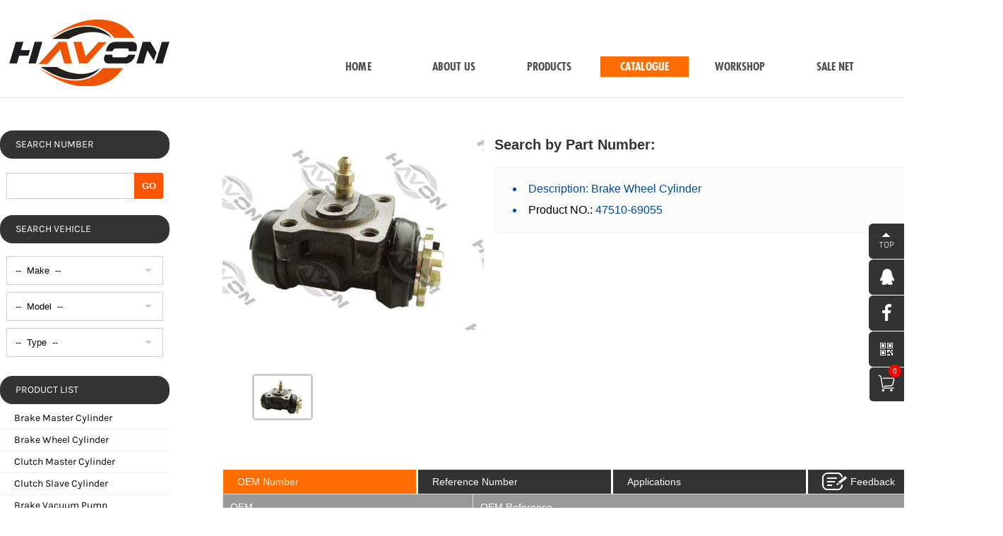

--- FILE ---
content_type: text/html; charset=utf-8
request_url: http://aisa-brake.com/p-268461.html
body_size: 9250
content:

<!DOCTYPE html PUBLIC "-//W3C//DTD XHTML 1.0 Transitional//EN" "http://www.w3.org/TR/xhtml1/DTD/xhtml1-transitional.dtd">
<html xmlns="http://www.w3.org/1999/xhtml">
<head><title>
	OE:TOYOTA:4751069055;TOYOTA:4751069065;TOYOTA:4752060030; - Brake Cylinder
</title><link rel="shortcut icon" href="img/favicon.ico" type="image/x-icon" /><link rel="bookmark" href="img/favicon.ico" /><meta name="keywords" content="OE:TOYOTA:4751069055;TOYOTA:4751069065;TOYOTA:4752060030; - Brake Cylinder" /><meta name="description" content="OE:TOYOTA:4751069055;TOYOTA:4751069065;TOYOTA:4752060030; - Brake CylinderHuawang auto parts" />
     <script src="script/fancybox1/js/jquery-1.8.3.min.js" type="text/javascript"></script>   
    <link href="script/fancybox1/js/global.css" rel="stylesheet" type="text/css" /><link href="script/fancybox1/js/jquery.fancybox-1.3.4.css" rel="stylesheet" type="text/css" /> 
     <script src="script/fancybox1/js/jquery.fancybox-1.3.4.js" type="text/javascript"></script>
    <script src="script/fancybox1/js/fancyjs.js" type="text/javascript"></script>
   

<link href="style/xial1.css" rel="stylesheet" type="text/css" /><link href="script/pp.css" rel="stylesheet" type="text/css" /><link href="script/popup.css" rel="stylesheet" type="text/css" />

    <script src="script/pp_index.js" type="text/javascript"></script>
    
 
<script src="script/global.js" type="text/javascript"></script>
    <link href="style/main1.css" rel="Stylesheet" /><link rel="stylesheet" href="select/css/combo.select.css" />
    <script type="text/javascript" src="script/cart.js"></script>

<script type=text/javascript src="detailimgjs/slide.js"></script>
<link href="style/detail.css" rel="Stylesheet" />

     <script type="text/javascript" language="javascript" >

    function display(i){
        document.getElementById("fenleia_" + i).style.display = "block";
       
        document.getElementById("fenleib_" + i).style.display = "none";
    }
    function hide(i) {
        document.getElementById("fenleia_" + i).style.display = "none";
    }
    function display2(i) {
       
        document.getElementById("fenleib_" + i).style.marginLeft = document.getElementById("a2_" + i).offsetLeft + "px";
        document.getElementById("fenleib_" + i).style.display = "block";
        document.getElementById("fenleia_" + i).style.display = "none";
    }
    function hide2(i) {
        document.getElementById("fenleib_" + i).style.display = "none";
    }
    function display3(i) {
       
        document.getElementById("fenleic_" + i).style.marginLeft = document.getElementById("a3_" + i).offsetLeft + "px";
        document.getElementById("fenleic_" + i).style.display = "block";
        document.getElementById("fenleia_" + i).style.display = "none";
        document.getElementById("fenleib_" + i).style.display = "none";
    }
    function hide3(i) {
        document.getElementById("fenleic_" + i).style.display = "none";
    }
    function display4(i) {
       // alert(document.getElementById("a4").offsetLeft + "px");
        document.getElementById("fenleid_" + i).style.marginLeft = document.getElementById("a4_" + i).offsetLeft+ "px";
            document.getElementById("fenleid_" + i).style.display = "block";
        document.getElementById("fenleic_" + i).style.display = "none";
        document.getElementById("fenleia_" + i).style.display = "none";
        document.getElementById("fenleib_" + i).style.display = "none";
    }
    function hide4(i) {
        document.getElementById("fenleid_" + i).style.display = "none";
    }
 </script>

<script type="text/javascript">
<!--
    var timeout = 500;
    var closetimer = 0;
    var ddmenuitem = 0;
    // open hidden layer
    function mopen(id) {
        // cancel close timer
        mcancelclosetime();
        // close old layer
        if (ddmenuitem) ddmenuitem.style.visibility = 'hidden';
        // get new layer and show it
        ddmenuitem = document.getElementById(id);
        ddmenuitem.style.visibility = 'visible';

    }    // close showed layer
    function mclose() {
        if (ddmenuitem) ddmenuitem.style.visibility = 'hidden';
    }    // go close timer
    function mclosetime() {
        closetimer = window.setTimeout(mclose, timeout);
    }    // cancel close timer
    function mcancelclosetime() {
        if (closetimer) {
            window.clearTimeout(closetimer);
            closetimer = null;
        }
    }    // close layer when click-out
    document.onclick = mclose; 
// -->
</script>
     <script language="javascript" type="text/javascript">
         $(function () {
           //  window.onload = function () {
                 var $li = $('#tab li');
                 var $ul = $('#content1 ul');

                 $li.click(function () {
                     var $this = $(this);
                     var $t = $this.index();
                     $li.removeClass();
                     $this.addClass('current');
                     $ul.css('display', 'none');
                     $ul.eq($t).css('display', 'block');
                 })
          //   }
         });
         function cart(i) {
             document.getElementById("select" + i).style.display = "block";
             document.getElementById("cart" + i).style.display = "none";
             document.getElementById('count').innerHTML++;
         }
 </script> 
</head>
<body>
    <form method="post" action="./p-268461.html?ppid=268461" id="form1">
<div class="aspNetHidden">
<input type="hidden" name="__VIEWSTATE" id="__VIEWSTATE" value="/[base64]/SyDm7xfskEr7gj/s=" />
</div>

<div class="aspNetHidden">

	<input type="hidden" name="__VIEWSTATEGENERATOR" id="__VIEWSTATEGENERATOR" value="C0955CA4" />
	<input type="hidden" name="__EVENTVALIDATION" id="__EVENTVALIDATION" value="/wEdAAMtkKuu5LT3IaQKAGe8XPrG6EJd3FyqRCU9o7ZQhsP59834O/GfAV4V4n0wgFZHr3cO+J9d3PW+UptrB4SilLeRLlys3+quHC2ip8XUrH4r1A==" />
</div>
   <div class="block-sidebar"><div class="cartcount" title="cart"><a href="shopcart.aspx"><i class='iconfont fontt'>&#xe63f;</i></a></div><span class="cartcountspan" id="count">0</span>
 </div>
    
       
<script type="text/javascript" language="javascript">
    var menusel = "menu8";
    $(document).ready(function () {
        $(".headerContent_i .menu li." + menusel).addClass("current");
        $(".headerContent_i .menu li").hover(
            function () {
                $(".headerContent_i .menu li").removeClass("current");
                $(this).addClass("current");
            }, function () {
                $(".headerContent_i .menu li").removeClass("current");
                $(".headerContent_i .menu li." + menusel).addClass("current");
            }
        );
    });
</script>
<script type="text/javascript">
<!--
    var timeout = 500;
    var closetimer = 0;
    var ddmenuitem = 0;
    // open hidden layer
    function mopen(id) {
        // cancel close timer
        mcancelclosetime();
        // close old layer
        if (ddmenuitem) ddmenuitem.style.visibility = 'hidden';
        // get new layer and show it
        ddmenuitem = document.getElementById(id);
        ddmenuitem.style.visibility = 'visible';

    }    // close showed layer
    function mclose() {
        if (ddmenuitem) ddmenuitem.style.visibility = 'hidden';
    }    // go close timer
    function mclosetime() {
        closetimer = window.setTimeout(mclose, timeout);
    }    // cancel close timer
    function mcancelclosetime() {
        if (closetimer) {
            window.clearTimeout(closetimer);
            closetimer = null;
        }
    }    // close layer when click-out
    document.onclick = mclose;
    // -->
</script>



<script type="text/javascript" src="../lt-qp/js/jquery.easing.1.3.js"></script>
<script type="text/javascript">
    jQuery(function ($) {
        $(window).load(function () {
            $('#slider').nivoSlider({
                directionNav: true,
                captionOpacity: 0.4,
                controlNav: true,
                boxCols: 8,
                boxRows: 4,
                slices: 15,
                effect: 'random',
                animSpeed: 500,
                pauseTime: 2800
            });
        });
    });
</script>
<div class="headerContent_i"><div id="box"><div id="float" >
<div class="top"><div style="float:left;margin-top: -64px;margin-left: 10px;"><a href="Product.aspx"><img src="img/A21.JPG" style="border:0px;" /></a></div>
<div class="divq">	
    <div style="text-align:right;padding-right:0px;width: 0px;float:right;margin-top: 3px;"></div>


<div id="nav-menu">
<div class="menu">
<div class="menuUl">
<ul class="menu">
<li class="menu1"><a href="default.html"><span id="Top1_LabelHome">HOME</span></a></li>
<li class="menu2"><a href="company.html"><span id="Top1_Labelcompany">ABOUT US</span></a>

</li>

<li class="menu3"><a href="Product1.html"><span id="Top1_Label8">PRODUCTS</span></a>

</li>
    <li class="menu8"><a href="Product.html"><span id="Top1_Label81">CATALOGUE</span></a></li>

    <li class="menu5"><a href="company4.html"><span id="Top1_Label5">WORKSHOP</span></a></li>  
<li class="menu9"><a href="company1.html"><span id="Top1_Label6">SALE NET</span></a></li>


<li class="menu6"><a href="Contact.html">
                    <span id="Top1_Labelpp2">CONTACT</span>
                </a></li>
             </ul>
        </div>
        <div style="clear: both;">
        </div></div>
        </div>
</div>
</div>

         </div>
        </div></div>



<script type="text/javascript">
    $('#nav-menu .menu > li').hover(function () {
        $(this).find('.children').animate({ opacity: 'show', height: 'show' }, 200);
        $(this).addClass("current22");

    }, function () {
        $('.children').stop(true, true).hide();
        $(this).removeClass('current22');
    });
</script>
   <div id="main_i" >
 

        <div id="content" >
     <div class="content_i1_l">
                 <div class="content_i1_left_2">
                        <div class="content_i1_left_title">
                            <span id="LabelPartEnquiry">SEARCH NUMBER</span>
                        </div>
<div class="searchDiv"><input type="text" id="tbPartNumber"><input type="button" id="btSearch" value="GO" onclick="search();">
            </div>
                    </div>
               <div class="content_i1_left">
                        <div class="content_i1_left_title">
                            <span id="Label111">SEARCH VEHICLE</span>
                        </div>
                        <select id="sel_mfa" onchange="openurl(this.value,1);" style="width:220px;" tabindex="-1">
                            <option value="0"><span id="LabelPP">--  Make  --</span></option>
                            <option value=208>ACURA</option><option value=17>ALFA ROMEO</option><option value=174>ASIA MOTORS</option><option value=19>AUDI</option><option value=329>AUDI (FAW)</option><option value=20>AUSTIN</option><option value=148>AUTOBIANCHI</option><option value=22>BEDFORD</option><option value=193>BERTONE</option><option value=24>BMW</option><option value=381>BMW (BRILLIANCE)</option><option value=157>BUICK</option><option value=390>BUICK (SGM)</option><option value=345>CHERY</option><option value=97>CHEVROLET</option><option value=431>CHEVROLET (SGM)</option><option value=26>CHRYSLER</option><option value=27>CITROEN</option><option value=349>CITROEN DF</option><option value=98>DACIA</option><option value=124>DAEWOO</option><option value=29>DAF</option><option value=30>DAIHATSU</option><option value=434>DF PEUGEOT</option><option value=398>DONGFENG XIAOKANG</option><option value=326>DONGNAN (SOUEAST)</option><option value=33>FIAT</option><option value=34>FORD</option><option value=382>FORD (CHANGAN)</option><option value=333>FORD ASIA / OZEANIA</option><option value=203>FORD AUSTRALIA</option><option value=145>FORD USA</option><option value=161>GEO</option><option value=138>GM</option><option value=335>HAFEI</option><option value=365>HAIMA</option><option value=206>HINDUSTAN</option><option value=104>HINO</option><option value=149>HOLDEN</option><option value=39>HONDA</option><option value=383>HONDA (DONGFENG)</option><option value=386>HONDA (GUANGZHOU)</option><option value=122>HYUNDAI</option><option value=222>INFINITI</option><option value=41>INNOCENTI</option><option value=505>INOKOM</option><option value=43>ISUZU</option><option value=176>JEEP</option><option value=123>KIA</option><option value=384>KIA (DYK)</option><option value=48>LADA</option><option value=49>LANCIA</option><option value=250>LAND ROVER</option><option value=164>LEXUS</option><option value=54>MAN</option><option value=179>MARUTI</option><option value=55>MAZDA</option><option value=337>MAZDA (HAINAN)</option><option value=56>MERCEDES-BENZ</option><option value=57>MG</option><option value=58>MITSUBISHI</option><option value=371>NAZA</option><option value=61>NISSAN</option><option value=395>NISSAN (DONGFENG)</option><option value=359>NISSAN (ZHENGZHOU)</option><option value=64>OPEL</option><option value=228>PERODUA</option><option value=65>PEUGEOT</option><option value=368>PININFARINA</option><option value=67>PORSCHE</option><option value=146>PROTON</option><option value=249>PUCH</option><option value=142>RELIANT</option><option value=68>RENAULT</option><option value=69>ROVER</option><option value=70>SAAB</option><option value=112>SANTANA</option><option value=74>SEAT</option><option value=76>SKODA</option><option value=116>SSANGYONG</option><option value=77>SUBARU</option><option value=78>SUZUKI</option><option value=79>TALBOT</option><option value=80>TOYOTA</option><option value=391>TOYOTA (FAW)</option><option value=387>TOYOTA (GUANGZHOU)</option><option value=243>UAZ</option><option value=244>UMM</option><option value=84>VAUXHALL</option><option value=85>VOLVO</option><option value=86>VW</option><option value=364>VW (SVW)</option>
                        </select>
                        <select id="sel_model" onchange="openurl(this.value,2);" style="width:220px;" tabindex="-1">
                            <option value="0"><span id="LabelModel">--  Model  --</span></option>
                            
                        </select>
                        <select id="sel_type" onchange="openurl(this.value,3);" style="width:220px;" tabindex="-1">
                            <option value="0"><span id="LabelCarType" Text1="--  车系  --">--  Type  --</span></option>
                           
                        </select><br />
                    </div>
                    
 <div class="content_i1_left_2">
                        <div class="content_i1_left_title">
                            <span id="LabelPartlist">PRODUCT LIST</span>
                        </div><ul>
                    <div class="fenlei"><li><a href='251.html' title='Brake Master Cylinder'>Brake Master Cylinder</a></li><li><a href='254.html' title='Brake Wheel Cylinder'>Brake Wheel Cylinder</a></li><li><a href='412.html' title='Clutch Master Cylinder'>Clutch Master Cylinder</a></li><li><a href='413.html' title='Clutch Slave Cylinder'>Clutch Slave Cylinder</a></li><li><a href='.html' title='Brake Vacuum Pump'>Brake Vacuum Pump</a></li></div></ul>
                      
                    </div>
                </div>
    <div id="centerright">
   
    <div class="content_i1_right8" style="font-family:Arial;">
<div style="float:left;width:100%;"><div style="min-height:260px;"> 
<div class="wrap picshow"><!--大图轮换区-->
<div id=picarea>
<div style="margin: 0px auto; max-width: 370px; height: 332px; overflow: hidden">
<div style="margin: 0px auto; max-width: 370px; height: 332px; overflow: hidden" id=bigpicarea>

    <div id=image_xixi-01 class=image><a  rel='caseshowbox' href='UpLoadFile/ProductImages/hwpartsimg/201904/3acf0869194b49dd841ce9dc28d9176f_water.jpg' title=TOYOTA:4751069055;TOYOTA:4751069065;TOYOTA:4752060030; ><img alt='TOYOTA:4751069055;TOYOTA:4751069065;TOYOTA:4752060030;' src='UpLoadFile/ProductImages/hwpartsimg/201904/3acf0869194b49dd841ce9dc28d9176f_water.jpg' style='width:370px;' ></a> <div class=word><h3></h3></div></div>
</div></div>
<div id=smallpicarea>
<div id=thumbs>
<ul>

 <li class=slideshowitem><a id=thumb_xixi-01 href='#'><img src='UpLoadFile/ProductImages/hwpartsimg/201904/3acf0869194b49dd841ce9dc28d9176f_thumbnail.jpg' width=80px alt='TOYOTA:4751069055;TOYOTA:4751069065;TOYOTA:4752060030;' ></a></li> 

</ul></div></div></div>
<script>
   var target = ['xixi-01'];
</script>
</div>  
    <div class='cartdiv'><div class='cartbox' style='background-color:#F50302;' id='cart268461' onclick='javascript:checkCar(268461,1);cart(268461)'><i class='iconfont'>&#xe73c;</i> Add To Cart</div><div class='cartselect' id='select268461' style='display:none;' ><a  href='javascript:void(0);' ><i class='iconfont'>&#xe63f;</i> Selected</a></div></div>
          
<div class='a22s' style='border:0px;'> <div class='detail89t1'>Search by Part Number:</div><div class='qq1' style='font-size: 16px;border: 1px solid #f0f0f0;padding-left: 25px;padding-top: 15px;padding-bottom: 16px;background-color: #fcfcfc;'><li>Description: Brake Wheel Cylinder</li><li><font style='color:#000'>Product NO.: </font>47510-69055</li></div></div></div>
 <!-- html代码begin -->
<div id="outer">
    <ul id="tab">
        <li class="current"><span id="Label3">OEM Number</span></li>
        <li><span id="Label31">Reference Number</span></li>
        <li><span id="Label4">Applications</span></li>
         <li><img src="img/chat.png" style="margin-top: 4px; float: left; margin-right: 5px;" /> <span id="Label2">Feedback</span></li>
    </ul>
    <div id="content1">
        <ul style="display:block;"><div class='a22s1'><table width='100%' border='0' cellspacing='1' cellpadding='0' class='detailtabel'><tr><td width='150' style='BACKGROUND-COLOR: #999;color:#fff;font-size: 14px;'>OEM</td><td style='BACKGROUND-COLOR: #999;color:#fff;font-size: 14px;'>OEM Reference</td></tr><tr><td width='343'>TOYOTA</td><td><a href='s-4751069055.html' title='4751069055'>4751069055</a></td></tr><tr><td width='343'>TOYOTA</td><td><a href='s-4751069065.html' title='4751069065'>4751069065</a></td></tr><tr><td width='343'>TOYOTA</td><td><a href='s-4752060030.html' title='4752060030'>4752060030</a></td></tr></table></div></ul>
        <ul style="display:none;"><div class='a22s1'><table width='100%' border='0' cellspacing='1' cellpadding='0' class='detailtabel'><tr><td width='150' style='BACKGROUND-COLOR: #999;color:#fff;font-size: 14px;'>Reference</td><td style='BACKGROUND-COLOR: #999;color:#fff;font-size: 14px;'>Reference Number</td></tr><tr><td width='343'>PBR</td><td>JB3059</td></tr><tr><td width='343'>BOSCH</td><td>F026A02201</td></tr><tr><td width='343'>PBR</td><td>JB2354</td></tr><tr><td width='343'>SEIKEN</td><td>SWT1115</td></tr><tr><td width='343'>BENDIX</td><td>214042B</td></tr><tr><td width='343'>BOSCH</td><td>F026A02124</td></tr><tr><td width='343'>TRW</td><td>BWN188</td></tr><tr><td width='343'>TRW</td><td>BWN335</td></tr><tr><td width='343'>PBR</td><td>JB2813</td></tr></table></div></ul>
        <ul style="display:none;"><table width='100%'  border='0' cellpadding='5' cellspacing='1' bgcolor='#DDD' class='TreeTable ui-widget ui-widget-content ui-corner-all'><thead><tr bgcolor='#999' class='h1'><th style='width:300px;'> <span id='Label1'>Model</span> </th> <th style='width:150px;'><span id='Label2'>Engine</span></th><th style='width:100px;'><span id='Label3'>Displacement</span></th><th style='width:50px;'><span id='Label4'>Power</span></th><th style='width:50px;'><span id='Label5'>Hp</span></th><th style='width:50px;'><span id='Label6'>Type</span></th><th style='width:120px;'><span id='Label7'>Year</span></th></tr></thead><tbody id='Cardetaillist'><tr onclick="showHide( 'GridView_Car_g1832',this)" style='background-color:#ffffff;height:25px;'><td class='tt22'><a href='#'></a><img align='absmiddle' src='img/ftv2pnode.gif'>TOYOTA_LAND CRUISER (_J6_)</td><td class='tt22' style='font-weight:bold;'> </td><td class='tt22'>  </td><td class='tt22'></td><td class='tt22'> </td><td class='tt22'> </td><td class='tt22' style='text-align:center;'>198011-199112</td></tr><tr id='GridView_Car_g18320' onmouseover="this.style.backgroundColor='#ffffff'" onmouseout="this.style.backgroundColor=''" style='display:none;'><td class='tt11'><img align='absmiddle' id='GridView_Car_g18320_imaCar1' src='img/ftv2node.gif' style='border-width:0px;'><a href='#'><img align='absmiddle' id='GridView_Car_g18320_imaCar2' src='img/lupe.gif' style='border-width:0px;'></a> 4.0 Diesel (HJ60)</td><td class='tt11 td1'> 2H</td><td class='tt11 td1'>3980</td><td class='tt11 td1'>74</td><td class='tt11 td1'>101</td><td class='tt11 td1'></td><td class='tt11 td1'>198201-198512</td></tr><tr id='GridView_Car_g18321' onmouseover="this.style.backgroundColor='#ffffff'" onmouseout="this.style.backgroundColor=''" style='display:none;'><td class='tt11'><img align='absmiddle' id='GridView_Car_g18321_imaCar1' src='img/ftv2node.gif' style='border-width:0px;'><a href='#'><img align='absmiddle' id='GridView_Car_g18321_imaCar2' src='img/lupe.gif' style='border-width:0px;'></a> 4.0 Diesel (HJ60_V)</td><td class='tt11 td1'> 2H</td><td class='tt11 td1'>3980</td><td class='tt11 td1'>77</td><td class='tt11 td1'>105</td><td class='tt11 td1'></td><td class='tt11 td1'>198110-198801</td></tr><tr id='GridView_Car_g18322' onmouseover="this.style.backgroundColor='#ffffff'" onmouseout="this.style.backgroundColor=''" style='display:none;'><td class='tt11'><img align='absmiddle' id='GridView_Car_g18322_imaCar1' src='img/ftv2node.gif' style='border-width:0px;'><a href='#'><img align='absmiddle' id='GridView_Car_g18322_imaCar2' src='img/lupe.gif' style='border-width:0px;'></a> 3.4 Diesel (BJ60_V)</td><td class='tt11 td1'> 3B </td><td class='tt11 td1'>3432</td><td class='tt11 td1'>66</td><td class='tt11 td1'>90</td><td class='tt11 td1'></td><td class='tt11 td1'>198110-198708</td></tr><tr onclick="showHide( 'GridView_Car_g2573',this)" style='background-color:#fdfdfd;height:25px;'><td class='tt22'><a href='#'></a><img align='absmiddle' src='img/ftv2pnode.gif'>TOYOTA_LAND CRUISER (_J4_)</td><td class='tt22' style='font-weight:bold;'> </td><td class='tt22'>  </td><td class='tt22'></td><td class='tt22'> </td><td class='tt22'> </td><td class='tt22' style='text-align:center;'>196903-200111</td></tr><tr id='GridView_Car_g25730' onmouseover="this.style.backgroundColor='#ffffff'" onmouseout="this.style.backgroundColor=''" style='display:none;'><td class='tt11'><img align='absmiddle' id='GridView_Car_g25730_imaCar1' src='img/ftv2node.gif' style='border-width:0px;'><a href='#'><img align='absmiddle' id='GridView_Car_g25730_imaCar2' src='img/lupe.gif' style='border-width:0px;'></a> 3.4 D (BJ42_V, BJ45_V, BJ46_)</td><td class='tt11 td1'> 3B </td><td class='tt11 td1'>3432</td><td class='tt11 td1'>66</td><td class='tt11 td1'>90</td><td class='tt11 td1'></td><td class='tt11 td1'>198008-198410</td></tr><tr onclick="showHide( 'GridView_Car_g2574',this)" style='background-color:#ffffff;height:25px;'><td class='tt22'><a href='#'></a><img align='absmiddle' src='img/ftv2pnode.gif'>TOYOTA_LAND CRUISER Pickup (_J4_)</td><td class='tt22' style='font-weight:bold;'> </td><td class='tt22'>  </td><td class='tt22'></td><td class='tt22'> </td><td class='tt22'> </td><td class='tt22' style='text-align:center;'>196903-199710</td></tr><tr id='GridView_Car_g25740' onmouseover="this.style.backgroundColor='#ffffff'" onmouseout="this.style.backgroundColor=''" style='display:none;'><td class='tt11'><img align='absmiddle' id='GridView_Car_g25740_imaCar1' src='img/ftv2node.gif' style='border-width:0px;'><a href='#'><img align='absmiddle' id='GridView_Car_g25740_imaCar2' src='img/lupe.gif' style='border-width:0px;'></a> 3.4 D (BJ45_P)</td><td class='tt11 td1'> 3B </td><td class='tt11 td1'>3432</td><td class='tt11 td1'>66</td><td class='tt11 td1'>90</td><td class='tt11 td1'></td><td class='tt11 td1'>198008-198410</td></tr></tbody></table><br></ul>
        <ul style="display:none;">
<table width="1020px" align="center" style="margin-top:40px;margin-bottom:20px; font-size:16px;">
<tbody>
<tr>
<td width="650"  style="line-height:45px;padding-bottom:10px;">
<input name="name7" type="text" id="name7" class="feedinput" onfocus="javascript:if(this.value=='Email Address'){this.value=''; this.style.color='#000';}" onblur="javascript:if(this.value==''){this.value='Email Address'; this.style.color='#ccc';} "  value="Email Address"></td>
</tr>
<tr>
<td width="650"  style="line-height:45px;padding-bottom:10px;">
<input name="name8" type="text" id="name8" class="feedinput" onfocus="javascript:if(this.value=='Telephone'){this.value=''; this.style.color='#000';}" onblur="javascript:if(this.value==''){this.value='Telephone'; this.style.color='#ccc';} "  value="Telephone"></td>
</tr> 
<tr>
<td height="60">
<div>
<textarea name="content9" id="content9" rows="4" class="feedinput" style="height:150px;width: 100%;" onfocus="javascript:if(this.value==&#39;How Can We Help?&#39;){this.value=&#39;&#39;; this.style.color=&#39;#000&#39;;}" onblur="javascript:if(this.value==&#39;&#39;){this.value=&#39;How Can We Help?&#39;; this.style.color=&#39;#ccc&#39;;} ">How Can We Help?</textarea></div>                              </td>
</tr>
<tr>
<td height="55">
<input type="submit" name="Button1" value="SUBMIT" id="Button1" style="background-color: #333333; cursor: pointer;color:#fff; border-style: None; height: 22px;width: 150px;float: right;margin-top: 20px; height: 50px;font-size: 16px;text-transform:uppercase;-moz-border-radius: 4px; -webkit-border-radius: 4px; border-radius:4px;font-family: futura-pt-condensed,Microsoft YaHei;" /></td>
</tr>
</tbody>
</table>
</ul>
</div>
</div>
<!-- html代码end --> 



                   <div style="text-align: center;width: 100%;margin-bottom: 50px;float: left;margin-top: 50px;"><A HREF="Javascript:window.history.go(-1)">
        <span id="Label1" Text1="Vehicle Search">[ Back ]</span></A></div></div>
    </div>
    </div>
                </div>

   
    </div><div style="width:100%;float:left;"><div id="end">
            

<div class="end1">

    <span id="end1_Label1"><table width="1300" border="0" align="center" cellpadding="0" cellspacing="0" style="background-image:url(../img/n17.jpg); color:#fff;">
  <tr>
    <td height="287" valign="top"><table width="480" border="0" align="right" cellpadding="0" cellspacing="0" style="margin-top:90px;">
      <tr>
        <td height="43" colspan="3" align="left" valign="top">Xiacun Village Indurtrial Park Zhaopingyang Tangxia Town Ruian Wenzhou Zhejiang China 325204</td>
        </tr>
      <tr>
        <td width="216" height="42" align="left" valign="top">15867715670 17757775666</td>
        <td width="44">&nbsp;</td>
        <td width="220" align="left" valign="top">184212306@qq.com </td>
      </tr>
      <tr>
        <td height="30" align="left" valign="top">0086- </td>
        <td>&nbsp;</td>
        <td align="left" valign="top">184212306 </td>
      </tr>
    </table></td>
  </tr>
</table></span>
</div>
<!--浮动qq-start-->
<div class="float_qq">
  <ul>
    <li class="float_qq1"><a href="#"><img width="24" height="24" src="/img/youce1.png"></a></li>
    <li class="float_qq2"><a href="tencent://message/?uin=&amp;Menu=yes"><img width="24" height="24" src="/img/youce2.png">Click here</a></li>
    <li class="float_qq3"><a href="https://www.facebook.com/"><img width="24" height="24" src="/img/youce3.png">Facebook</a></li>
    <li class="float_qq4"> <a href="/"><img width="24" height="24" src="/img/youce4.png"></a>
      <div class="float_shwx"></div>
    </li>
  </ul>
</div>
<script src="../script/qq.js"></script>
<!--浮动qq-end-->


        </div></div>
         <!--select-->

<script src="select/js/jquery.combo.select.js"></script>
<script>
    $(function () {
        $('#sel_mfa').comboSelect();
        $('#sel_model').comboSelect();
        $('#sel_type').comboSelect();
        //$('select').change(function (e, v) {
        // $('.result').html('你选择了第' + e.target.selectedIndex + '项，值是' + e.target.value);
        //});
    });
</script>
<!--select end-->
    <script src="script/function.js" type="text/javascript"></script>   
    
     <script type="text/javascript" language="javascript">
         var omniture_enabled = false;</script>
    <script type="text/javascript">
        <!--
        setIndex("mfaid", "sel_mfa");
        setIndex("modelid", "sel_model");
        setIndex("modeltypeid", "sel_type");
    
    </script>
 <script type="text/javascript"> var IO = document.getElementById('float'), Y = IO, H = 0, IE6; IE6 = window.ActiveXObject && !window.XMLHttpRequest; while (Y) { H += Y.offsetTop; Y = Y.offsetParent } if (IE6) IO.style.cssText = "position:absolute;top:expression(this.fix?(document" + ".documentElement.scrollTop-(this.javascript||" + H + ")):0)"; window.onscroll = function () { var d = document, s = Math.max(d.documentElement.scrollTop, document.body.scrollTop); if (s > H && IO.fix || s <= H && !IO.fix) return; if (!IE6) { IO.style.position = IO.fix ? "" : "fixed"; IO.style.boxShadow = IO.fix ? "" : "0 0 7px 0 rgba(0,0,0,0.15)"; IO.style.left = IO.fix ? "" : "0"; IO.style.right = IO.fix ? "" : "0"; IO.style.width = IO.fix ? "" : "100%"; }; IO.fix = !IO.fix; }; try { document.execCommand("BackgroundImageCache", false, true) } catch (e) { };  //]]> </script></form>

</body>
</html>

--- FILE ---
content_type: text/css
request_url: http://aisa-brake.com/script/fancybox1/js/global.css
body_size: 756
content:
/* CSS Document */
html, body, div, span, object, h1, h2, h3, h4, h5, h6, p, blockquote, a, code, em, img, small, strong, dd, dl, dt, li, ol, ul, fieldset, form, label, table, tbody, tr, th, td, input { margin: 0; padding: 0; }
body { font-family:Verdana, Geneva, sans-serif; font-size:12px; -webkit-text-size-adjust:none; overflow:hidden;}
html{ overflow:hidden; overflow-y:auto;}
a img, :link img, :visited img { border:0; }
ul, li, ol { list-style:none; }
select, input, img, select { vertical-align:middle; }
em, i{ font-style:normal;}
a { text-decoration:none; }
a:link { color:#333; }
a:visited, a:active, a:focus { color:#333; }
a:hover { color:#333; }
.vm * { display:inline-block; vertical-align:middle;}
.clearit { clear:both; }



/*caseshow*/
.case .caseshow { overflow:hidden; margin-bottom:20px; }
.case .caseshow .caseshowlist { overflow:hidden; margin-bottom:20px; }
.case .caseshow .caseshowlist ul { width:760px;margin:20px auto; }
.case .caseshow .caseshowlist ul li { width:143px; height:143px; float:left; margin-right:8px; margin-bottom:8px; }
.case .caseshow .caseshowlist ul li a { display:block; width:133px; height:133px; padding:5px; background-color:#eee; }
.case .caseshow .caseshowlist ul li a:hover { background-color:#FFCC00; }
.case .caseshow .caseshowlist ul li a img { width:133px; height:133px; }


--- FILE ---
content_type: text/css
request_url: http://aisa-brake.com/script/fancybox1/js/jquery.fancybox-1.3.4.css
body_size: 1850
content:
@charset "utf-8";
/*
 * FancyBox - jQuery Plugin
 * Simple and fancy lightbox alternative
*/
#fancybox-loading{position:fixed;top:50%;left:50%;width:40px;height:40px;margin-top:-20px;margin-left:-20px;cursor:pointer;overflow:hidden;z-index:1104;display: none;}
#fancybox-loading div{position:absolute;top:0;left:0;width:40px;height:480px;background-image:url('../images/fancybox.png');}
#fancybox-overlay{position:absolute;top:0;left:0;width:100%;z-index:111111111;display:none;}
#fancybox-tmp{padding:0;margin:0;border:0;overflow:auto;display:none;}
#fancybox-wrap{position:absolute;top:0;left:0;padding:20px;z-index:111111112;outline:none;display:none;}
#fancybox-outer{position:relative;width:100%;height:100%;background:#fff;}
#fancybox-content{width:0;height:0;padding:0;outline:none;position:relative;overflow:hidden;z-index:1102;border:0px solid #fff;}
#fancybox-hide-sel-frame{position:absolute;top:0;left:0;width:100%;height:100%;background:transparent;z-index:1101;}
#fancybox-close{position:absolute;top:-15px;right:-15px;width:30px;height:30px;background:transparent url('../images/fancybox.png') -40px 0px;cursor:pointer;z-index:1103;display:none;}
#fancybox-error{color:#444;font:normal 12px/20px Arial;padding:14px;margin:0;}
#fancybox-img{width:100%;height:100%;padding:0;margin:0;border:none;outline:none;line-height:0;vertical-align:top;}
#fancybox-frame{width:100%;height:100%;border:none;display:block;}
#fancybox-left, #fancybox-right{position:absolute;bottom:0px;height:100%;width:35%;cursor:pointer;outline:none;background:transparent url('../images/blank.gif');z-index:1102;display:none;}
#fancybox-left{left:0px;}
#fancybox-right{right:0px;}
#fancybox-left-ico, #fancybox-right-ico{position:absolute;top:50%;left:-9999px;width:30px;height:30px;margin-top:-15px;cursor:pointer;z-index:1102;display:block;}
#fancybox-left-ico{background-image:url('../images/fancybox.png');background-position:-40px -30px;}
#fancybox-right-ico{background-image:url('../images/fancybox.png');background-position:-40px -60px;}
#fancybox-left:hover, #fancybox-right:hover{visibility:visible; /* IE6 */}
#fancybox-left:hover span{left:20px;}
#fancybox-right:hover span{left:auto;right:20px;}
.fancybox-bg{position:absolute;padding:0;margin:0;border:0;width:20px;height:20px;z-index:1001;}
#fancybox-bg-n{top:-20px;left:0;width:100%;background-image:url('../images/fancybox-x.png');}
#fancybox-bg-ne{top:-20px;right:-20px;background-image:url('../images/fancybox.png');background-position:-40px -162px;}
#fancybox-bg-e{top:0;right:-20px;height:100%;background-image:url('../images/fancybox-y.png');background-position:-20px 0px;}
#fancybox-bg-se{bottom:-20px;right:-20px;background-image:url('../images/fancybox.png');background-position:-40px -182px;}
#fancybox-bg-s{bottom:-20px;left:0;width:100%;background-image:url('../images/fancybox-x.png');background-position:0px -20px;}
#fancybox-bg-sw{bottom:-20px;left:-20px;background-image:url('../images/fancybox.png');background-position:-40px -142px;}
#fancybox-bg-w{top:0;left:-20px;height:100%;background-image:url('../images/fancybox-y.png');}
#fancybox-bg-nw{top:-20px;left:-20px;background-image:url('../images/fancybox.png');background-position:-40px -122px;}
#fancybox-title{font-family:Helvetica;font-size:12px;z-index:1102;}
.fancybox-title-inside{padding-bottom:10px;text-align:center;color:#333;background:#fff;position:relative;}
.fancybox-title-outside{padding-top:10px;color:#fff;}
.fancybox-title-over{/*position:absolute;*/bottom:0;left:0;color:#000;text-align:center;}
#fancybox-title-over{padding:10px;/*background-image:url('../images/fancy_title_over.png');*/display:block;}
.fancybox-title-float{position:absolute;left:0;bottom:-20px;height:32px;}
#fancybox-title-float-wrap{border:none;border-collapse:collapse;width:auto;}
#fancybox-title-float-wrap td{border:none;white-space:nowrap;}
#fancybox-title-float-left{padding:0 0 0 15px;background:url('../images/fancybox.png') -40px -90px no-repeat;}
#fancybox-title-float-main{color:#FFF;line-height:29px;font-weight:bold;padding:0 0 3px 0;background:url('../images/fancybox-x.png') 0px -40px;}
#fancybox-title-float-right{padding:0 0 0 15px;background:url('../images/fancybox.png') -55px -90px no-repeat;}
/* IE6 */
.fancybox-ie6 #fancybox-close{background:transparent; filter:progid:DXImageTransform.Microsoft.AlphaImageLoader(src='fancybox/images/fancy_close.png', sizingMethod='scale');}
.fancybox-ie6 #fancybox-left-ico{background:transparent; filter:progid:DXImageTransform.Microsoft.AlphaImageLoader(src='fancybox/images/fancy_nav_left.png', sizingMethod='scale');}
.fancybox-ie6 #fancybox-right-ico{background:transparent; filter:progid:DXImageTransform.Microsoft.AlphaImageLoader(src='fancybox/images/fancy_nav_right.png', sizingMethod='scale');}
.fancybox-ie6 #fancybox-title-over{background:transparent; filter:progid:DXImageTransform.Microsoft.AlphaImageLoader(src='fancybox/images/fancy_title_over.png', sizingMethod='scale'); zoom:1;}
.fancybox-ie6 #fancybox-title-float-left{background:transparent; filter:progid:DXImageTransform.Microsoft.AlphaImageLoader(src='fancybox/images/fancy_title_left.png', sizingMethod='scale');}
.fancybox-ie6 #fancybox-title-float-main{background:transparent; filter:progid:DXImageTransform.Microsoft.AlphaImageLoader(src='fancybox/images/fancy_title_main.png', sizingMethod='scale');}
.fancybox-ie6 #fancybox-title-float-right{background:transparent; filter:progid:DXImageTransform.Microsoft.AlphaImageLoader(src='fancybox/images/fancy_title_right.png', sizingMethod='scale');}
.fancybox-ie6 #fancybox-bg-w, .fancybox-ie6 #fancybox-bg-e, .fancybox-ie6 #fancybox-left, .fancybox-ie6 #fancybox-right, #fancybox-hide-sel-frame{height:expression(this.parentNode.clientHeight + "px");}
#fancybox-loading.fancybox-ie6{position:absolute; margin-top:0;top:expression( (-20 + (document.documentElement.clientHeight ? document.documentElement.clientHeight/2 : document.body.clientHeight/2 ) + ( ignoreMe = document.documentElement.scrollTop ? document.documentElement.scrollTop : document.body.scrollTop )) + 'px');}
#fancybox-loading.fancybox-ie6 div{background:transparent; filter:progid:DXImageTransform.Microsoft.AlphaImageLoader(src='fancybox/images/fancy_loading.png', sizingMethod='scale');}
/* IE6, IE7, IE8 */
.fancybox-ie .fancybox-bg{background:transparent !important;}
.fancybox-ie #fancybox-bg-n{filter:progid:DXImageTransform.Microsoft.AlphaImageLoader(src='fancybox/images/fancy_shadow_n.png', sizingMethod='scale');}
.fancybox-ie #fancybox-bg-ne{filter:progid:DXImageTransform.Microsoft.AlphaImageLoader(src='fancybox/images/fancy_shadow_ne.png', sizingMethod='scale');}
.fancybox-ie #fancybox-bg-e{filter:progid:DXImageTransform.Microsoft.AlphaImageLoader(src='fancybox/images/fancy_shadow_e.png', sizingMethod='scale');}
.fancybox-ie #fancybox-bg-se{filter:progid:DXImageTransform.Microsoft.AlphaImageLoader(src='fancybox/images/fancy_shadow_se.png', sizingMethod='scale');}
.fancybox-ie #fancybox-bg-s{filter:progid:DXImageTransform.Microsoft.AlphaImageLoader(src='fancybox/images/fancy_shadow_s.png', sizingMethod='scale');}
.fancybox-ie #fancybox-bg-sw{filter:progid:DXImageTransform.Microsoft.AlphaImageLoader(src='fancybox/images/fancy_shadow_sw.png', sizingMethod='scale');}
.fancybox-ie #fancybox-bg-w{filter:progid:DXImageTransform.Microsoft.AlphaImageLoader(src='fancybox/images/fancy_shadow_w.png', sizingMethod='scale');}
.fancybox-ie #fancybox-bg-nw{filter:progid:DXImageTransform.Microsoft.AlphaImageLoader(src='fancybox/images/fancy_shadow_nw.png', sizingMethod='scale');}


--- FILE ---
content_type: text/css
request_url: http://aisa-brake.com/style/xial1.css
body_size: 626
content:
#sddm
{	margin: 0 auto;
	padding: 0;
	z-index: 30;
	height:23px;}

#sddm li
{
	list-style: none;
	float: left;
font-family:karla;
font-weight:900px;
line-height:20px;font-size:14px;}

#sddm li a
{	display: block;
	margin: 0 1px 0 0;
	padding: 4px 0px;
	color: #fff;
	text-align: center;
	text-decoration: none;
 letter-spacing: 0.5px;
}

#sddm li.current a
{
color: #fff;
}

#sddm li a:hover
{	}

#sddm div
{	position: absolute;
	visibility: hidden;
	margin: 0;
	padding: 0;
	background: #000000;
	border: 1px solid #5970B2;
z-index:10000;
 filter:alpha(opacity=80);  
      -moz-opacity:0.8;  
      -khtml-opacity: 0.8;  
      opacity: 0.8;}

	#sddm div a
	{	position: relative;
		display: block;
		margin: 0;
		padding: 5px 10px;
		width:auto;
		white-space: nowrap;
		text-align: left;
		text-decoration: none;
		background: #000000;
		color: #ffffff;
		font: 12px arial;
min-width:98px;
}

	#sddm div a:hover
	{	background: #666666;
		color: #FFF}

--- FILE ---
content_type: text/css
request_url: http://aisa-brake.com/style/main1.css
body_size: 8457
content:
@font-face { font-family: karla; font-weight: bold;src: url(Karla.ttf); } 
@font-face { font-family: futura-pt-condensed; src: url("Futura LT Condensed Bold.ttf"); } 
 @font-face {font-family: "iconfont";
          src: url('iconfont.eot'); /* IE9*/
          src: url('iconfont.eot#iefix') format('embedded-opentype'), /* IE6-IE8 */
          url('iconfont.woff') format('woff'), /* chrome, firefox */
          url('iconfont.ttf') format('truetype'), /* chrome, firefox, opera, Safari, Android, iOS 4.2+*/
          url('iconfont.svg#iconfont') format('svg'); /* iOS 4.1- */
        }
  @font-face {font-family: "iconfont";
          src: url('aa/iconfont.eot'); /* IE9*/
          src: url('aa/iconfont.eot#iefix') format('embedded-opentype'), /* IE6-IE8 */
          url('aa/iconfont.woff') format('woff'), /* chrome, firefox */
          url('aa/iconfont.ttf') format('truetype'), /* chrome, firefox, opera, Safari, Android, iOS 4.2+*/
          url('aa/iconfont.svg#iconfont') format('svg'); /* iOS 4.1- */
        }
   .iconfont1 {
          font-family:"iconfont" !important;
          font-size: 26px;
          margin-right: 8px;
          margin-left: 10px;
          font-style:normal;
          -webkit-font-smoothing: antialiased;
          -webkit-text-stroke-width: 0.2px;
          -moz-osx-font-smoothing: grayscale;
        }
.iconfont {
          font-family:"iconfont" !important;
          font-size:16px;
          font-style:normal;
          -webkit-font-smoothing: antialiased;
          -webkit-text-stroke-width: 0.2px;
          -moz-osx-font-smoothing: grayscale;
        }
body 
{
white-space:normal; 
    margin:0;
    padding:0;
    min-width:1420px;
   font-family:karla,Microsoft YaHei,Arial;
    font-size:14px;


}
div
{
    white-space:normal;
}

a
{
    cursor:pointer;
    text-decoration:none;
}
.language1
{
float: right;
height:53px;
    padding-top:0px;
    padding-right:5px;
    width: 150px;
    text-align:right;
line-height:53px;
}
.a22s
{
margin-left:385px;list-style:none;line-height:30px;background-color:#cccccc; border-color: #cccccc;
    border-style: solid;
    border-width: 1px 1px 1px 1px;margin-top:15px;
}
.a22s li
{
/*background-color:#ffffff;*//*margin-bottom:1px;*/padding-left: 15px;
}
.a22s1
{
float:left;list-style:none;line-height:30px;/*background-color:#cccccc;*/width:100%;margin-bottom:10px;
}
.a22s1 li
{
/*background-color:#ffffff;*/margin-bottom:1px;padding-left: 22px;
}
.aa1
{
    /* background-image: url(../img1/aa.jpg); */
    width: 100%;
    background-color: #F5F5F5;
    height: 40px;
    line-height: 40px;
    /*font-family: Microsoft YaHei;*/
    border-top: 1px solid #E6E6E6;
    font-size: 18px;
    padding-left: 12px;
    float: left;
    margin-bottom: 20px;
}
#main_i
{
max-width:1420px;margin:0 auto;
}
select{padding:2px; border:1px solid #ccc; height:28px; line-height:28px; vertical-align:middle; margin-bottom:5px;font-family: karla;}
img{ border:0;}
.logoPic{    float: left;
    height: 98px;
    margin: 0 auto;
    padding: 0;
    text-align: left;
    width: 500px;}

.menu{ margin:0 auto;float:right;height:44px; margin-top:0px;}
.menuUl{ height:29px; margin:0 auto; padding-left:0px;font-family: futura-pt-condensed,Microsoft YaHei;}
.menuUl ul{ margin:0; padding:0; list-style:none;}
.menuUl ul li{ float:left; width:125px; margin-left: 5px;margin-right:5px; text-align:center; height:29px; line-height:29px;transition: 150ms ease-in;BORDER-RADIUS: 0PX; }
.menuUl ul li a{ color:#525252; font-weight:800;line-height:29px; font-size:16px;text-decoration:none;letter-spacing: 0.1px;}
.menuUl ul li.current{background-color:#FF6D00; width:125px;height:29px;/*border-bottom: 4px solid #FF3600;*/BORDER-RADIUS: 0PX;}
.menuUl ul li.current a{color:#fff;}
.search8{float:right;margin-top: 57px;margin-right:10px;}
.search8 input{border:1px solid #E6E6E6; height:29px; float: left; padding-left: 30px; width: 348px;font-family: Microsoft YaHei;color:#E6E6E6;background-image:url("../img/search1.jpg");border-radius:3px;
}
.LogoImage{width:1420px;margin:0 auto;}
.LogoImage1{width:840px;margin:0 auto;}
.headerContent_i .logo {
    height: 138px;
    margin: 0 auto;
    width: 979px;
}
.headerContent_i .language
{
    float: right;
height:53px;
    padding-top:20px;
    padding-right:20px;
    width: 350px;
    text-align:right;
line-height:53px;
}
.headerContent_i .language a
{
    color:#333;
    text-decoration:none;
}
.headerContent_i .language a:hover{ color:#333;}
.searchDiv{ padding-top: 15px;
    padding-bottom: 20px;
    text-align: center;
    margin-left: 9px;}
.searchDiv #btSearch{float: left;border:0; width:42px; height:37px;background-color:#FF5400;border-bottom-right-radius: 3px;border-top-right-radius: 3px; cursor: pointer; color:#fff;font-weight:bold;border-left: 1px solid #FFDFBF;border-right: 0px;border-top: 0px;border-bottom: 0px;}
.searchDiv #btSearch:hover{background-color:#F73E00;}
  .searchDiv #tbPartNumber{       float: left;
    height: 35px;
    padding-left: 3px;
    width: 176px;
    vertical-align: middle;
    /* border-bottom-left-radius: 3px; */
    /* border-top-left-radius: 3px; */
    border: 1px solid #ccc;
    border-right: 0px;}
#content{ width:1420px; margin:30px auto 0;overflow: auto; min-height:550px;float:left;margin-top: 175px;}
#content .content_i1 .content_i1_left_2
{
    width:201px;
    text-align:center;
}
#content .content_i1_l .content_i1_left_2 ul{ padding:0; margin:0; list-style:none;padding-left:0px;}
#content .content_i1_l .content_i1_left_2 ul li{height: 23px;
    padding-left: 0px;
    line-height: 23px;
    border-bottom: 0px dotted #CCC; }
/*#content .content_i1_l  .content_i1_left_title
{
     color: #fff;
    height: 35px;
    line-height: 33px;
    padding-left: 12px;
    margin-top: 0px;
    text-align: left;
    font-weight: bold;
    font-size: 14px;
      border-bottom: 1px solid #333;
    background-color:#333;
    margin-bottom: 18px;
  border-TOP-LEFT-radius: 7px;
    border-TOP-RIGHT-radius: 7PX;
}*/


#content .content_i1_l  .content_i1_left_title{
        color: #fff;
    height: 40px;
    line-height: 40px;
    padding-left: 22px;
    margin-top: 0px;
    text-align: left;
    font-weight: bold;
    font-size: 14px;
    /* border-bottom: 1px solid #333; */
    background-color: #333;
    margin-bottom: 18px;
    /* border-radius: 7px; */
    border-radius: 18PX;
}
.contact
{
    padding-left:10px;
    background-color:#F5F5F5;
    line-height:22px; 
    width:210px;
    margin-right:0px;
    padding-right:0px;
    padding-bottom:10px;
     margin-bottom:10px;
     text-align:left;
     
    
    
}
.content_i1_left
{
    text-align:center;
}
.content_i1_left_2
{
    margin-bottom:40px;
}

#content .content_i1_l .content_i1_left_2 .content_i1_left_title
{
    margin-bottom:15px;
}
.content_i1_left_2 a
{
    color:#000;
    text-decoration:none;
}
.content_i1_left_2 a:hover
{
    color:#CC0000;
}
#content .content_i1_l{
float: left;
background-color:#fff;
width: 240px;
z-index: 10001;
border-radius: 7px;
margin-bottom:20px;margin-top: 10px;
}

#content .content_i1_l .content_i1_left_2 .content_i1_left_title
{
    margin-bottom:5px;
}

#content .content_i1_l{
float: left;

   
    width: 240px;
    z-index: 10001;
}
#content .content_i1_right {
    float:right;
    width: 1175px;
overflow: hidden;
}
#content .content_i1_right8 {
    float:right;
    width: 1105px;
overflow: hidden;
}
.content_i1_abount {
    line-height: 30px;
    padding-left: 15px;
    padding:10px;
    /*padding-top: 12px;*/
}
.content_i1_abount p
{
    padding:0;
    margin:0;
    line-height:25px;
}
#content .content_i1_right #demo
{
    background-color:#E2E2E2;
    /*border-left: 1px solid #ddd;*/
    /*border-right: 1px solid #ddd;*/
}

/*#demo tr:nth-child(odd){

background:#FCFCFC;

}*/


#content .content_i1_right #demo td
{
    /*background-color:#ffffff;*/
    /*border-bottom: 1px solid #ddd;*/
    
}
#content .content_i1_right #demo td.tdpad
{
   padding-left:10px;  padding-top:10px;  padding-bottom:10px;white-space: normal!important;
}
#content .content_i1_right #demo td.tdpad span
{white-space: normal!important;
}
#content .content_i1_right #demo td a,#content_i .content_i1 .content_i1_right #demo td a:visited
{
    color:#333333;
    text-decoration:none;
    
}
#content .content_i1_right #demo td a u
{
    /*color:#333333;*/
    text-decoration:underline;
    font-weight:bold;
}
#content .content_i1_right .page {
    float: right;
    padding: 10px;
}
#content .content_i1_right .page  a
{
    color:#333333;
    text-decoration:none;
}

#content .content_i1_right #demo th {
    /*background-image:url("../img/demotitlebg.jpg");*/
    background-color:#FF6D00;
    background-repeat: repeat-x;
   font-weight: 800;
    height: 35px;
    margin: 0;
    padding: 0;
    color: #fff;
    text-align:left;padding-left: 9px;
}

#end {
    float:left;
    border-top: 1px solid #eee;
    text-align: center;
    width: 100%;
   background-color:#38393B;height: 290px;
}
.endbg{    background-image: URL(../img/endbg.jpg);
    width: 100%;float: left;
    height: 22px;
    background-position: center;
    background-repeat:repeat-x; margin-top:20px;}
#end .endtext {
height:58px;
color:#ffffff;
width: 100%;

}
#end .endtext1 
{
color:#FFF;
    width:100%;
  
}
#end .endtext1 a{color:#fff;}
#end .endtext2
{
width:100%;margin-top: 20px;
    height: 24px;
    background-color: #fff;
}
.end1{width:1360px;height:150px;margin:0 auto; font-family:Microsoft YaHei,karla; }
.content_i1_right .content_i1_contact_pic
{
    float:left;
    width:266px;
    padding-right:12px;
    height: 300px;
}
.content_i1_right .content_i1_contact ul
{
    list-style-type:none;
    padding:0;
    margin:0;
}
.content_i1_right .content_i1_contact ul li
{
    line-height:25px;
}
.feedtable #from,.feedtable #contentArea
{
    border:1px solid #cccccc;
  
}
.content_i1_right .content_i1_new
{
    margin:0;
    padding:0;
    list-style-type:none;
    padding-left: 12px;
}
.content_i1_right  .content_i1_newDetail,.content_i1_right  .content_i1_contact
{
    padding-left: 12px;
margin:0 auto;
padding-top:35px;
    text-align:left;
width:700px;
}
.content_i1_right .content_i1_new li
{
    height:25px;
    line-height:25px;
}
.content_i1_right .content_i1_new li a
{
    color:#4B4B4B;
    text-decoration:none;
}
.content_i1_right .content_i1_new li a:hover
{
    color:#CC0000;
}
.content_i1_pack ul
{
    padding:0;
    margin:0;
    padding-top:20px;
    overflow:hidden;
}
.content_i1_pack ul li
{
    float:left;
    padding:0;
    margin:0;
    list-style-type:none;
    /*padding-left:43px;*/
    padding-left:40px;
    padding-top:32px;
}
.content_i1_honor ul 
{
    padding:0;
    margin:0;
    list-style-type:none;
    padding-top:58px;
    
}
.content_i1_honor ul li
{
    float:left;
    padding-left:25px;
    height:200px;
    line-height:200px;
    vertical-align:middle;
}
.content_i1_honor ul li img
{
    vertical-align:middle;
}
.newsmenu
{
    
    width: 950px;
    margin: 0px auto;
    
}
.newsmenu .newsmenusub
{
    background-color:#06528E;
    height:35px;
    line-height:35px;
    margin-left:1px;
}
.newsmenu a
{
    text-decoration:none;
}
.fenlei li{height:30px !important; margin-left:0px;line-height:30px !important;transition: 150ms ease-out; border-bottom:1px solid #efefef !important;}
.fenlei li a{padding-left:20px;}
.fenlei li:hover{background-color:#fff;display:block;transition: 150ms ease-in;} 
.fenlei li:hover a{color:#000;}
 .top {
   
  
    padding-top: 0;
    text-align: left;
    vertical-align: middle;
    background-color:#fff;
    width: 1420px;
    margin: 0 auto;
}
.divq {

background-color: #fff;
    height: 44px;    margin-top: 80px;
}



.cartbox {
   width: 104px;
    height: 28px;
    line-height:28px;
   background-color:#666;
    border-radius: 3px;text-align:center; margin: 0 auto;color:#fff;cursor: pointer;
}
.cartbox:hover {background-color: #000;color:#fff;
}
.cartbox a{
    color:#000!important;
}

.cartfont {
    font-family: tb-iconfont !important;
    font-size: 12px;
    font-style: normal;
    -webkit-font-smoothing: antialiased;
    -moz-osx-font-smoothing: grayscaleFont type;
    -moz-user-select: none;
    -webkit-user-select: none;
}
.cartselect{
        width: 104px;
    height: 28px;
    line-height: 28px;
    background-color:#FF5400;
    border-radius: 3px;
    text-align: center;
    margin: 0 auto;
    color: #fff;
   
}
.cartdiv {float: right;
    margin-right: 15px;
}
/* ----右侧购物车*/
.cartcount{
width: 49px;
    height: 48px;
    background-color: #000;
    line-height: 46px;
    text-align: center;
    opacity: 0.8;
    cursor: pointer;
    border-bottom-left-radius: 5px;
    border-top-left-radius: 5px;
    /*transition: 150ms ease-out;*/
    margin-bottom: 20px;
}
.cartcount:hover{background-color:#C70C1F;/*transition: 150ms ease-in;*/}
.cartcountspan {
    min-width: 14px;
    text-align: center;
    line-height: 14px;
    display: inline-block;
    position: absolute;
    right: -10px;
    top: -12px;
    background: red;
    color: #fff;
    border-radius: 17px;
    padding: 6px;
    font-size: 16px;
    transform: scale(.7);
    font-family: Tahoma!important;
    right: 0;
    top: -8px;
}

.fontt{font-size:25px;color:#fff;}
.cartselect a{
color:#fff!important;
}
.block-sidebar {
    position: fixed;
   right:0;
   bottom: 0;
    margin-bottom: 131px;
    width: 49px;
    z-index: 9999;
}
/* 右侧购物车-----*/



.cart {
    width:1140px;background-image:url(../img/cart1.jpg); height:36px; margin-left: 35px;
}
.cart li{
    width:280px; height:36px;float: left;line-height: 36px;padding-left: 100px;line-height: 38px; font-size: 16px;
}
.cart2 {
    width:1140px;background-image:url(../img/cart2.jpg); height:36px; margin-left: 35px;
}
.cart2 li{
    width:280px; height:36px;float: left;line-height: 36px;padding-left: 100px;line-height: 38px; font-size: 16px;
}
.cartcurrent{color:#fff;}

.cartcontent{border: 1px solid #EBEBF1;width:1140px;margin-bottom: 20px;margin-left: 33px;margin-top:33px;float: left;}
.cartcontent ul { width:1140px; }
.cartcontent ul li{ float:left; border: 1px solid #EBEBF1;border-left-width:0px;border-right-width:0px;border-top-width:0px;}
.cartcontent ul li.photo{ width:110px;padding-left:25px;padding-right:25px;padding-top:10px;padding-bottom:10px;}
.cartcontent ul li.number{ width:110px;padding-left:25px;padding-right:25px;padding-top:10px;padding-bottom:10px;}
.cartcontent ul li.name{ width:120px;padding-left:25px;padding-right:25px;padding-top:10px;padding-bottom:10px;}
.cartcontent ul li.quantity{ width:70px;padding-left:25px;padding-right:25px;padding-top:10px;padding-bottom:10px;}
.cartcontent ul li.search{ width:120px;padding-left:25px;padding-right:25px;padding-top:10px;padding-bottom:10px;}
.cartcontent ul li.note{ width:210px;padding-left:25px;padding-right:25px;padding-top:10px;padding-bottom:10px;}
.cartcontent ul li.caizuo{ width:50px;padding-left:25px;padding-right:25px;padding-top:10px;padding-bottom:10px;text-align:center;}
.cartcontent ul li.text {height:25px;line-height:25px;background-color: #fbfbfb;}
.cartcontent ul li.text1 {height:82px;line-height:25px; vertical-align:middle;  line-height: 82px; }

#cartgw {
    display: block;
    width: 98px;
    height: 34px;
    line-height: 34px;
    margin-top:30px;
    color: #000;
    background-color: #e7e7e7;
    text-align: center;
    text-decoration: none;
    border-radius: 4px;
    border: 0px;transition: 150ms ease-out;  cursor:pointer;
}
#cartgw:hover {
       color: #000;
    background-color: #F1F1F1;transition: 150ms ease-in; 
  
}
#carttj{
     display: block;
    width: 155px;
    height: 47px;
    line-height: 47px;
    margin-top:20px;
    color: #fff;
    background-color: #333;
    text-align: center;
    text-decoration: none;
    border-radius: 4px;
    border: 0px;
    font-size:18px;transition: 150ms ease-out; 
    cursor:pointer;

}
#carttj:hover{
   
    color: #fff;
    background-color: #000;transition: 150ms ease-in; 
}
#cartempty {
     display: block;
    width: 155px;
    height: 47px;
    line-height: 47px;
    margin-top:20px;
    color: #fff;
    background-color: #333;
    text-align: center;
    text-decoration: none;
    border-radius: 4px;
    border: 0px;
    font-size:18px;transition: 150ms ease-out; 
    cursor:pointer;

}
#cartempty:hover{
   
    color: #fff;
    background-color: #000;transition: 150ms ease-in; 
}
#txtquantity{
    width:53px;height:32px;background-image:url(../img/inputbg.jpg);border: 1px solid #CFCDCE;padding-left:5px;padding-right:5px;
}
.cart2_1{
    width:120px;text-align:right;height:36px;float: left;line-height: 36px;padding-left: 33px;line-height: 38px;padding-top:10px;padding-bottom:10px;
}
.cart2_2{
width:407px;height:36px;float: left;line-height: 36px;padding-left: 10px;line-height: 38px;padding-right:0px;padding-top:10px;padding-bottom:10px;
}
.cart2_2 input{
width:256px;height:32px;background-image:url(../img/inputbg.jpg);border: 1px solid #CFCDCE;padding-left:5px;padding-right:5px;
}
.cart2_3{
height:36px;float: left;line-height: 36px;padding-left: 10px;line-height: 38px;padding-top:10px;padding-bottom:10px;
}
.cart2_3 input{
width:585px;height:32px;background-image:url(../img/inputbg.jpg);border: 1px solid #CFCDCE;padding-left:5px;padding-right:5px;
}
#cartqd {
     display: block;
    width: 155px;
    height: 47px;
    line-height: 47px;
    margin-top:20px;
    color: #fff;
    background-color: #333;
    text-align: center;
    text-decoration: none;
    border-radius: 4px;
    border: 0px;
    font-size:18px;transition: 150ms ease-out; 
    cursor:pointer;
}
#cartqd:hover{
   
    color: #fff;
    background-color: #000;transition: 150ms ease-in; 
}
#pdcar0{text-align:center;margin:0 auto;font-size:30px;}


.tt11{background-color:#fff;height:30px;line-height:30px;padding-left: 5px;}
.tt11 li{font-size:11px;width:95px;float: left;margin: 1px;background-color: #fff;padding-left: 5px;padding-right: 5px;}
.tt11a{height: 20px;line-height: 20px;float: left;padding-right: 10px;padding-left: 10px;}
.td1{text-align:center;}
.h1{text-align:left;color:#ffffff;height:30px;}
.h1 th{text-align:LEFT;height:37px;font-size:14Px;PADDING-LEFT: 10PX;font-weight:normal;}
#fenlei1 {
    display: none;
    width: 315px;
    height: 180px;
    border: 1px solid #333;
    padding: 12px;
    text-align: left;
    line-height: 175%;
    text-indent: 2em;
    position: absolute;
}
#fenlei2 {
    display: none;
    width: 315px;
    height: 180px;
    border: 1px solid #333;
    padding: 12px;
    text-align: left;
    line-height: 175%;
    text-indent: 2em;
    position: absolute;
}
.fenleitd
{display: none;
	width: 108px;
    margin-right: 10px;
	border: 1px solid #666;
	padding: 2px;
	text-align: center;
	line-height: 175%;
	position: absolute;
    background-color:#999;
    margin-top:20px;
    color:#000;
}

#btSearch1:hover {
    background-color: #B7B7B7;
    color: #fff;
    text-decoration: none;
    transition: 150ms ease-in;
}
#btSearch1 {
    display: block;
    width: 53px;
    height: 35px;
    line-height: 31px;
    margin: 0 auto;
    color: #fff;
    background-color: #FF3600;
    text-align: center;
    text-decoration: none;
    padding-top: 12px;
    transition: 150ms ease-out;
    border: 0px;
    font-size: 13px;
    /* border-top-right-radius: 3px; */
    /* border-bottom-right-radius: 3px; */
}
.logo2{width:139px;height:38px;background-image:url(../img/k1.jpg);font-size: 16px;color: #000;margin-bottom: 20px;}
.logo3 {
    color: #fff;
    font-size: 13px;text-align:left;
}
.logo3 a{color:#000;text-decoration: none;}
.logo3 a:hover{color:#DFDFDF;}
.logo3 ul{width:367px;}
.logo3 ul li{width:165px;float:left;padding-right:15px}

.logo4{color:#000;font-size:12px;}
.logo4 span{ line-height: 20px; padding-bottom: 22px;float: left;width: 330px;margin-top: 2px;}


#nav-menu{width:1350px;margin:0 auto;}
#nav-menu .container{position:relative;overflow:visible; z-index:99;}
#nav-menu .menu{padding:0 0 0 0px;}
#nav-menu .menu li{position:relative;float:left;display:inline;font-size:14px;}
#nav-menu .menu li.current22{background-color:#FF6D00; width:125px;height:29px;color:#fff;BORDER-RADIUS: 0PX;}
#nav-menu .menu li.current22 a{color:#fff;}
#nav-menu .menu li h3{font-weight:normal;display:inline-block;}
/*#nav-menu .menu ul.children{display:none;position:absolute;top:40px;left:-90px;width:300px;background:#000;opacity:0.7;border-top:0;line-height:normal;margin-top: 10px;}
#nav-menu .menu ul.children .div1{border:10px solid transparent;border-bottom:10px solid #000;opacity:0.9;width:0;height:0px;margin-top:-20px;margin-left:140px;}
#nav-menu .menu ul.children li{width:100%;padding:0px;display:inline-block;font-size:12px;border-bottom:1px solid #222;}
#nav-menu .menu ul.children li h3{display:block; width:100%;}
#nav-menu .menu ul.children li a{width:100%;height:30px;line-height:30px;overflow:hidden;padding:3px 0;display:block;color:#fff;text-align:center; font-family:Microsoft YaHei,arial;font-size: 13px;font-weight: normal;text-decoration:none; }
#nav-menu .menu ul.children li:hover{text-decoration:none;background-color:#000;opacity:0.8;}*/
/*下拉菜单*/
#nav-menu ul li ul{ position:absolute; display:none;background-color:#000;opacity:0.7;}
#nav-menu ul li ul li{ float:none; text-align:center;width:134px;border-bottom:1px solid #494949;}
#nav-menu ul li ul li:hover{background-color:#333;}
#nav-menu ul li ul li a{ font-size:12px;font-weight:normal;font-family:Microsoft Yahei !important;}
#nav-menu ul li ul li a:hover{opacity:1 !important;}
#nav-menu ul li:hover ul{ display:block;}

/*下拉菜单end*/
#float{top:0;height:137px; background-color:#fff;  width:100%;max-width:1920px;margin:0 auto; position:fixed; z-index:99999999;    box-shadow: rgba(0, 0, 0, 0.15) 0px 0px 7px 0px;} 
#box{max-width:1920px;z-index:10000; background-color:#fff; width:100%;margin:0 auto;}
.endmenu{ height:41px; margin:0 auto; padding-left:0px;font-family: futura-pt-condensed,Microsoft YaHei;color:#Fff;width:1200px;
        padding-top: 28px;
}
.endmenu ul li{ float:left; width:270px; margin-right:46px; text-align:left; height:41px; line-height:41px;transition: 150ms ease-in; }
.endmenu a{font-size: 18px;color: #fff;}
.endmenu1{ width:1200px;
              margin: 0 auto;margin-top: 30px;
}
.endmenu2{width: 290px;float:left;}
.endmenu2 ul li{ float:left;font-size:12px;width:125px; margin-left: 0px; text-align:left;line-height: 38px;margin-right: 20px;}
#end .endtext1 a:hover{ color:#fff;}
.endmenu2 ul li div{background-color:#666;height:1px;}
.endtext2 div{width:1360px;margin:0 auto;color:#fff;padding-top:7px;}
.endtext5 {border: 0px none; height: 45px; float: left;background-color:#fff; padding-left: 13px; width: 308px;font-family: Microsoft YaHei;color:#E3E3E3;    border: 1px solid #E3E3E3;}
.endtext3{margin-left:126px;float:left;font-size: 13px;text-align:left;color:#fff;line-height: 28px;width: 280px; margin-right: 126px;}
.endtext8{width:34px;    height: 2px;
    background-color: #FF3600;}
#outer{margin:80px auto;background-color:#ffffff;width:100%;margin-top: 65px;
    float: left;border:0px solid #CECECE;}
#tab{overflow:hidden; width: 100%;
    background-color:#fff;
    height: 34px;
    line-height: 34px;margin-left:1px;
    /*font-family: Microsoft YaHei;*/
    /*border-top: 1px solid #E6E6E6;*/
    /*font-size: 18px;*/    /*margin-bottom: 20px;*/}
#tab li{float:left;color:#000;height:34px;text-align:left;cursor:pointer;	line-height:34px;padding:0 20px; margin-right:3px;background-color:#333;
    color: #fff;width:233px;}
#tab li.current{background-color:#FF6D00;}
#content1{min-height: 300px;}
.tt22 {height:35px;line-height:35px;padding-left: 5px;
}
.detail89{
    float: left;
    width: 100%;
    border-bottom: 1px solid #ddd;
}
.detail89 li{width:220px;float:left;height: 38px;
    line-height: 38px;}
.detail89a{
    float: left;
    width: 100%;
    border-bottom: 1px solid #ddd;
}
.detail89a li{width:220px;float:left;height: 30px;
    line-height: 30px;}
.detail89a:nth-of-type(odd){ background-color:#fff;}
.detail89a:nth-of-type(even){ background-color:#FCFCFC;}
.detail89t{ float: left;
    width: 100%;height:2px;background-color:#023C70;margin-bottom: 17px;}
.detail89t1{background-color: #fff;
    height: 30px;
    line-height: 30px;
    font-size: 20px;    color: #333;padding-bottom: 17px;
    font-weight: bold;}
.qq1{background-color: #fff;padding-bottom: 10px;}
.qq1 li{list-style-type:disc;color: #004A97;padding-left:0px !important;}
.detailtabel{BACKGROUND-COLOR: #ddd; font-size:13px;}
.detailtabel td{padding-left:10px;height: 37px;}
.detailtabel tr:nth-child(odd)
{
  background: #F9F9F9;
}
/*设置偶数行颜色*/
.detailtabel tr:nth-child(even)
{
    background: #fff;
}
#Cardetaillist {
font-size:13px;}
/*--浮动qq-start--*/
.float_qq {
	position: fixed;
	bottom: 200px;
	right: 0;
	width: 50px;
	height: 203px;
	z-index: 6666;
}
.float_qq li {
	width: auto;
	height: 50px;
	z-index: 20;
}
.float_qq li.float_qq1, .float_qq li.float_qq4 {
	position: absolute;
	left: 0;
	width: 62px;
}
.float_qq li.float_qq1 {
	top: 0;
}
.float_qq li.float_qq2 {
	position: absolute;
	top: 51px;
	left: 0;
	width: 126px;text-align: left;
}
.float_qq li.float_qq3 {
	position: absolute;
	top: 102px;
	left: 0;
	width: 172px;text-align: left;
}
.float_qq li.float_qq4 {
	top: 153px;
}
.float_qq4 {
	position: absolute;
	top: 153px;
	left: 0;
}
.float_qq li a {
	display: block;
	font-family: "Microsoft Yahei";
	color: #FFF;
	font-size: 14px;
	height: 50px;
	line-height: 50px;
	overflow: hidden;
	background-color: #000;
	opacity: 0.8;
	border-radius: 6px;
}
.float_qq li a img {
	display: block;
	float: left;
	vertical-align: middle;
	width: 24px;
	height: 24px;
	margin: 12px 12px 14px 14px;
}
.float_qq li a:hover {
	background-color: #c70c1f;
	opacity: 1;
}
.float_shwx {
	position: absolute;
	top: -186px;
	left: -216px;
	background: url(../img/float_wxbd.png) no-repeat bottom right;
	width: 216px;
	height: 216px;
	padding-bottom: 9px;
	display: none;
}
.float_shwx img {
	display: block;
	padding: 14px;
	background-color: #FFF;
	width: 188px;
	height: 188px;
}

/*--浮动qq-end--*/
.content_pp{width: 1110px;
    margin-left: 70px;
    float: left;}
.content_pp li{    width: 270px;
                   height:300px;
    float: left;
    padding-left: 45px;
    padding-right: 44px;
    margin-top: 20px;
    margin-bottom: 40px;
    border-right: 1px solid #efefef;}
.yushu{border-right: 0px !important;

}
.page{float: left;
    width: 1050px;
    text-align: center;
    margin-bottom: 30px;}
.content_pp li img{/*border: 1px solid #ccc;*/    margin-top: 20px;
}
.content_pp li div{
    text-align: center;
}
.pp8{background-color:#F5F5F5;height: 49px;LINE-HEIGHT: 49px;padding-left: 30px;font-size: 18px;}
.content_pp li a{color:#000;}
.content_pp li a:hover{color:#FF6D00;}
.shopp{    /*background-image: url(../img/product-cart.svg);*/
    background-position: center;
    background-repeat: no-repeat;
    background-size: 19px;
        height: 30px;
    width: 60px;
    margin-left: 200px;
    position: absolute;opacity:0;cursor:pointer;text-align:right !important;
}
/*.shopp:hover{opacity:1;transition: 150ms ease-in;}*/
.shopp img{   
    height: 23px;
    width: 23px;
    background-color: #fff;
    border-radius: 20px;
    padding: 5px;}
.shopp img:hover{background-color:#efefef;transition: 150ms ease-in;}
.imgfg{transition: 100ms ease-out;}
.content_pp li:hover .imgfg{-webkit-transform:scale(1.03);-ms-transform:scale(1.03);-moz-transform:scale(1.03);-o-transform:scale(1.03);transform:scale(1.03);transition: 200ms ease-in;}
.content_pp li:hover .shopp{opacity:1;transition: 150ms ease-in;z-index:999999999999;}
.feedinput {
      border: 1px solid #ccc;
    height: 32px;
    line-height: 32px;
    float: left;
    padding-left: 13px;
    width: 100%;
    font-family: Microsoft YaHei;
    color: #ccc;
    border-radius: 4px;
}
.Related{background-color:#EEEEEE;height:36px; line-height:36px;width:100%;padding-left:15px;float:left;}
.Relatedpp{width:100%;float:left;margin-top: 35px;}
.Relatedpp a{color:#333;}
.Relatedpp li {
    width: 270px;
    height: 300px;
    float: left;
    padding-left: 45px;
    padding-right: 44px;
    margin-top: 20px;
    margin-bottom: 40px;
    border-right: 1px solid #efefef;overflow:hidden;
}
.Relatedpptext{margin-top: 20px;text-align:center;background-color:#f9f9f9;height:30px;line-height:30px;}
.Relatedpp li img:hover{-webkit-transform:scale(1.03);-ms-transform:scale(1.03);-moz-transform:scale(1.03);-o-transform:scale(1.03);transform:scale(1.03);transition: 200ms ease-in;}
.Relatedpp li img{transition: 100ms ease-out;}
.h1label{font-size: 20px;}

--- FILE ---
content_type: text/css
request_url: http://aisa-brake.com/style/detail.css
body_size: 1029
content:
.picshow {
    float:left; /*border-bottom: #d9e0ea 1px solid;border-left: #d9e0ea 1px solid;  border-top: #d9e0ea 1px solid; border-right: #d9e0ea 1px solid;*/
margin: 0px auto; width: 300px; /*height: 330px;*/}

#picarea {
    margin: 0px auto; /*width: 300px;*/ background: #fff; /*height: 330px*/    float: left;max-width:370px;
}
#bigpicarea {
    position: relative; margin: 0px auto; /*width: 300px;*/ height: 230px; overflow: hidden;max-width:370px;
}
.image {
    text-align: center
}
.image img {margin: 0px auto;
    /*border-bottom: #ccc 1px solid; border-left: #ccc 1px solid;  border-top: #ccc 1px solid; border-right: #ccc 1px solid*/
}
#bigpicarea .word {
    text-align: center; height: 50px; color: #333
}
#bigpicarea .word h3 {
    text-align: center; line-height: 48px; height: 48px; color: #333; font-size: 14px
}
#bigpicarea .ui-els-hide {
    display: none
}
#thumbs {
    list-style-type: none; margin: 0px auto; width: 300px; /*height: 110px*/
}
* html #thumbs {
    height: 100%
}
#thumbs li {
    margin: 0px 7px; width: 80px; display: inline; float: left; height: 60px;margin-bottom: 11px;
}
    #thumbs li img{border:1px solid #ccc;border-radius:3px;
    }
#thumbs ul {
    margin-top: 3px
}
#thumbs li.last_img {
    margin-right: 4px
}
#thumbs li.first {
    margin: 25px 10px 0px 15px; width: 9px; height: 16px; cursor: pointer
}
#thumbs li.last {
    margin: 25px 10px 0px 15px; width: 9px; height: 16px; cursor: pointer
}
#thumbs li a {
    border-bottom: #fff 2px solid; border-left: #fff 2px solid; width: 82px; display: block; font-size: 0px; border-top: #fff 2px solid; border-right: #fff 2px solid
}
#thumbs li a:hover {
    border-bottom: #ccc 2px solid; border-left: #ccc 2px solid; border-top: #ccc 2px solid; border-right: #ccc 2px solid;border-radius:5px;
}
#thumbs li a.current {
    border-bottom: #ccc 2px solid; border-left: #ccc 2px solid; border-top: #ccc 2px solid; border-right:#ccc 2px solid;border-radius:5px;
}
#thumbs li.first img {
    
}
#thumbs li.last img {
    
}
.bigbtnprev {
    z-index: 100; position: absolute; width: 35px; height: 51px; top: 186px; cursor: pointer; left: 30px
}
.bigbtnnext {
    z-index: 100; position: absolute; width: 35px; height: 51px; top: 186px; cursor: pointer; right: 30px
}
#big_play_prev {
    background-image: url(../images/leftbig.png); width: 35px; display: block; height: 51px; _background: none; _filter: progid:dximagetransform.microsoft.alphaimageloader(sizingmethod=crop,src='../images/leftbig.png')
}
#big_play_next {
    background-image: url(../images/rightbig.png); width: 35px; display: block; height: 51px; _background: none; _filter: progid:dximagetransform.microsoft.alphaimageloader(sizingmethod=crop,src='../images/rightbig.png')
}
#smallpicarea {
    margin: 0px auto; width: 300px; padding-top: 5px
}

--- FILE ---
content_type: application/javascript
request_url: http://aisa-brake.com/script/function.js
body_size: 3606
content:

$(document).ready(function () {
    $("body").keydown(function (e) {
        var curKey = e.which;
        if (curKey == 13) {
            $("#btSearch").click();
            return false;
        }
    }); 
});
function search() {
    var oe = document.getElementById("tbPartNumber").value;
    if (oe != "" && oe != "Enter a PartNumber")
        window.location.href = "s-" + oe + ".html";
    else
        alert("Please Enter OEM No., Other No.");
}
function search0() {
    var oe = document.getElementById("tbPartNumber0").value;
    if (oe != "" && oe != "Enter a PartNumber")
        window.location.href = "s-" + oe + ".html";
    else
        alert("Please Enter OEM No., Other No.");
}
function search01() {
    var oe = document.getElementById("tbPartNumber01").value;
    if (oe != "" && oe != "Enter a PartNumber")
        window.location.href = "s-" + oe + ".html";
    else
        alert("Please Enter OEM No., Other No.");
}
function search1() {
    var oe = document.getElementById("tbPartNumber1").value;
    if (oe != "" && oe != "Enter a PartNumber")
        window.location.href = "s-" + oe + ".html";
    else
        alert("Please Enter OEM No., Other No.");
}
function search2() {
    var oe = document.getElementById("tbPartNumber2").value;
    if (oe != "" && oe != "Enter a PartNumber")
        window.location.href = "s-" + oe + ".html";
    else
        alert("Please Enter OEM No., Other No.");
}
function getParameter(paraStr, url) {
    var result = "";
    //获取URL中全部参数列表数据   
    var str = "&" + url.split("?")[1];
    var paraName = paraStr + "=";

    //判断要获取的参数是否存在   
    if (str.indexOf("&" + paraName) != -1) {

        //如果要获取的参数到结尾是否还包含“&”   
        if (str.substring(str.indexOf(paraName), str.length).indexOf("&") != -1) {
            //得到要获取的参数到结尾的字符串   
            var TmpStr = str.substring(str.indexOf(paraName), str.length);
            //截取从参数开始到最近的“&”出现位置间的字符   
            result = TmpStr.substr(TmpStr.indexOf(paraName), TmpStr.indexOf("&") - TmpStr.indexOf(paraName));
            result = result.replace(paraName, "");
        }
        else {
            result = str.substring(str.indexOf(paraName), str.length);
            result = result.replace(paraName, "")
        }
    }
    else {
        result = "无此参数";
    }
    return (result.replace("&", ""));
}

function setIndex(strPar, strContrl) {
    var strValues = getParameter(strPar, location.href);

    if (strValues != null) {
        var object = document.getElementById(strContrl);
        if (object != null) {
            for (var i = 0; i < object.options.length; i++) {
                if (object.options[i].value == strValues) {
                    object.options[i].selected = true;

                }
            }
        }
    }
}

function openurl(value, itype) {
    strurl = "mfa-";
    if (itype == 1) {
        strurl += value + ".html";
    }
    else if (itype == 2) {
        var Mfalist = document.getElementById("sel_mfa");
        strurl += Mfalist.options[Mfalist.selectedIndex].value + "-m-" + value + ".html";
    }
    else if (itype == 3) {
        var Mfalist = document.getElementById("sel_mfa");
        var Modlist = document.getElementById("sel_model");
        strurl += Mfalist.options[Mfalist.selectedIndex].value + "-m-" + Modlist.options[Modlist.selectedIndex].value + "-t-" + value + ".html";
    }
    else if (itype == 4) {
        var typlist = document.getElementById("sel_typ");
        strurl += "?typeid=" + typlist.options[typlist.selectedIndex].value;
    }
    document.location = strurl;
}
function page_onchange(paramUrl) {
    page = document.getElementById("pageSelect").value;
    if (paramUrl != "") {
        strurl = "" + paramUrl + "-" + page + ".html";
        document.location = strurl;
    }
    else {
        strurl = "0-" + page + ".html";
        document.location = strurl;
    }
}
function showHide(obj, tr) {
    i = 0;

    while (1) {
        x = document.getElementById(obj + i);
        if (!x) break;
        if (x.style.display == '') {
            x.style.display = 'none';
            viewpic(tr, 1);
        } else {
            x.style.display = '';
            viewpic(tr, 0);
        }
        i++;
    }
}
function viewpic(tr, fag) {
    var picobj = tr.getElementsByTagName("img");

    var tmpstr = "img/ftv2mnode.gif";
    var tmpstr2 = "img/ftv2pnode.gif";
    if (fag == 1) {
        picobj[0].src = tmpstr2;
        tr.style.backgroundColor = "#ffffff";
    }
    else {
        picobj[0].src = tmpstr;
        tr.style.backgroundColor = "#dce6ec";
    }
}
function newpage_onchange() {
    page = document.getElementById("pageSelect").value;
    strurl = "New-" + page + ".html";
    document.location = strurl;
}
var selectTr;
function changeListbg(sender) {
    selectTr = sender;
    $("#demo tr").attr("bgColor", "#ffffff");
    sender.bgColor = "#D4E8F2";
}
function changeTr_over(sender) {
    if (sender != selectTr) {
        sender.bgColor = "#EFEFEF";
    }
}
function changeTr_out(sender) {
    if (sender != selectTr) {
        sender.bgColor = "#ffffff";
    }
}

function selectTag(showContent, selfObj) {
    // 操作标签
    var tag = document.getElementById("con1").getElementsByTagName("li");
    var taglength = tag.length;
    for (i = 0; i < taglength; i++) {
        tag[i].className = "ui-state-default ui-corner-top";
    }
    selfObj.parentNode.className = "ui-state-default ui-corner-top ui-tabs-selected ui-state-active";
    // 操作内容
    for (i = 1; j = document.getElementById("tabs-" + i); i++) {
        j.style.display = "none";
    }
    document.getElementById(showContent).style.display = "block";
}
function selectdetail(id) {
    $.ajax({
        type: "post",
        data: "",
        url: "readcarlist.ashx?ppid=" + id + "",
        beforeSend: function () {
            $("#loadgif")[0].style.display = "block";
        },
        error: function (d) { alert("server busy"); },
        success: function (d) {
            // alert(d);
            $("#Cardetaillist").html(d);
        },
        complete: function (d) {
            $("#loadgif")[0].style.display = "none";
        }

    });
}
function showdiv(id) {
    $.get("ProductDetailn.aspx?ppid=" + id + "", { random: Math.random() }, function (data) {
        $("select").addClass("hidden");
        $('<div id="POPproview"></div>').appendTo("body");
        $('<div id="MUSK"></div>').appendTo("body");
        $("#ModelType").css("display", "none");
        $("#Manufac").css("display", "none");
        $("#ModelCar").css("display", "none");

        $("div#MUSK").css("top", 0);
        $("div#MUSK").css("left", 0);
        $("div#MUSK").css({ width: $(document).width(), height: $(document).height() });
        $("div#POPproview").html(data);
        $("div#POPproview").css("top", $(document).scrollTop() + $(window).height() / 2 - 600 / 2 + 30);
        $("div#POPproview").css("left", $(window).width() / 2 - 800 / 2);
        $("div#POPproview").css({ width: 800, height: 600 });

        $("div#POPproview").fadeIn("slow");
        //点击MUSK关闭层
        $('#MUSK').click(function () {
            divclose('POPproview');
            divclose('POPifam');

        });
        $('#popupContactClose').click(function () {
            $("div#POPproview").fadeOut("slow");
            $('#MUSK').fadeOut("slow");
            divclose('POPproview');
        })
        //车型树的点击动作
        $(".TreeTable tr.subtitle").click(function () {
            temp = $(this).attr("id");
            oheight = $(".TreeTable").height();
            $(".TreeTable tr." + temp).toggle();
        });
        //鼠标移过变色
        $(".TreeTable tr").hover(
		function () {
		    $(this).addClass('hover');
		},
		function () {
		    $(this).removeClass("hover");
		}
		);
    });
}
function divclose(str) {
    $('select').removeClass("hidden");
    $('#MUSK').remove();
    $('#' + str).html('<b></b>');
    $('#' + str).empty();
    $('#' + str).remove();
    $("#Manufac").css("display", "block");
    $("#ModelCar").css("display", "block");
}


function ParmSearch() {
    var a = $("#tb_Widths")[0].value;
    var widthe = $("#tb_Widthe")[0].value;
    var heights = $("#tb_Heights")[0].value;
    var heighte = $("#tb_Heighte")[0].value;
    var thins = $("#tb_Thins")[0].value;
    var thine = $("#tb_Thine")[0].value;
    //var height2s = $("#tb_Heighths")[0].value;
    // var height2e = $("#tb_Heighthe")[0].value;
    var urlStr = "";
    var i = 0;
    if (a != "" && widthe != "") {
        i = 1;
        urlStr += "&IsWidths=" + a + "&IsWidthe=" + widthe;
    }
    else if (a != "" && widthe == "") {
        alert("请输入宽度下限！");
    }
    else if (a == "" && widthe != "") {
        alert("请输入宽度上限！");
    }
    if (heights != "" && heighte != "") {
        i = 1;
        urlStr += "&IsHeights=" + heights + "&IsHeighte=" + heighte;
    }
    else if (heights != "" && heighte == "") {
        alert("请输入长度下限！");
    }
    else if (heights == "" && heighte != "") {
        alert("请输入长度上限！");
    }
    if (thins != "" && thine != "") {
        i = 1;
        urlStr += "&IsThins=" + thins + "&IsThine=" + thine;
    }
    else if (thins != "" && thine == "") {
        alert("请输入厚度下限！");
    }
    else if (thins == "" && thine != "") {
        alert("请输入厚度上限！");
    }
    //if (height2s != "" && height2e != "") {
    // i = 1;
    // urlStr += "&IsHeights=" + height2s + "&IsHeighte=" + height2e;
    //}
    // else if (height2s != "" && height2e == "") {
    // alert("请输入高度下限！");
    //}
    // else if (height2s == "" && height2e != "") {
    //   alert("请输入高度上限！");
    //}
    if (i == 1)
        window.location = "Product.aspx?isParm=1" + urlStr;
    else
        window.location = "Product.aspx";
}
function ParmGTSearch() {
    var a = $("#tb_Width2s")[0].value;
    var widthe = $("#tb_Width2e")[0].value;
    var heights = $("#tb_Radiuss")[0].value;
    var heighte = $("#tb_Radiuse")[0].value;
    var thins = $("#tb_Thin2s")[0].value;
    var thine = $("#tb_Thin2e")[0].value;
    var urlStr = "";
    var i = 0;
    if (a != "" && widthe != "") {
        i = 1;
        urlStr += "&IsWidths=" + a + "&IsWidthe=" + widthe;
    }
    else if (a != "" && widthe == "") {
        alert("请输入宽度下限！");
    }
    else if (a == "" && widthe != "") {
        alert("请输入宽度上限！");
    }
    if (heights != "" && heighte != "") {
        i = 1;
        urlStr += "&IsRadiuss=" + heights + "&IsRadiuse=" + heighte;
    }
    else if (heights != "" && heighte == "") {
        alert("请输入半径下限！");
    }
    else if (heights == "" && heighte != "") {
        alert("请输入半径上限！");
    }
    if (thins != "" && thine != "") {
        i = 1;
        urlStr += "&IsThins=" + thins + "&IsThine=" + thine;
    }
    else if (thins != "" && thine == "") {
        alert("请输入厚度下限！");
    }
    else if (thins == "" && thine != "") {
        alert("请输入厚度上限！");
    }

    if (i == 1)
        window.location = "Product.aspx?isParm=2" + urlStr;
    else
        window.location = "Product.aspx";
}

--- FILE ---
content_type: application/javascript
request_url: http://aisa-brake.com/detailimgjs/slide.js
body_size: 1042
content:
var timer = null;
var offset = 3000;
var index = -1;


function slideImage(i){
    var id = 'image_'+ target[i];
    $('#'+ id)
        .animate({opacity: 1}, 500, function(){
            $(this).find('.word').animate({height: 'show'}, 'slow');
        }).show()
        .siblings(':visible')
        .find('.word').animate({height: 'hide'},'fast',function(){
            $(this).parent().animate({opacity: 0}, 500).hide();
        });
}
//bind thumb a
function hookThumb(){    
    $('#thumbs li a')
        .bind('click', function(){
            if (timer) {
                clearTimeout(timer);
            }                
            var id = this.id;            
            index = getIndex(id.substr(6));
            rechange(index);
            slideImage(index); 
            timer = window.setTimeout(auto, offset);  
            this.blur();            
            return false;
        });
}
//bind next/prev img
function hookBtn(){
    $('#thumbs li img').filter('#play_prev,#play_next')
        .bind('click', function(){
            if (timer){
                clearTimeout(timer);
            }
            var id = this.id;
            if (id == 'play_prev') {
              index--;  
                if (index < 0) index = target.length-1;

            }else{
               index++; 
                if (index > target.length-1) index = 0;

            }
            rechange(index);
            slideImage(index);
            timer = window.setTimeout(auto, offset);
        });
}

function bighookBtn(){
    $('#bigpicarea p span').filter('#big_play_prev,#big_play_next')
        .bind('click', function(){
            if (timer){
                clearTimeout(timer);
            }
            var id = this.id;
            if (id == 'big_play_prev') {
                index--;
                if (index < 0) index = target.length-1;
            }else{
                index++;
                if (index > target.length-1) index = 0;
            }
            rechange(index);
            slideImage(index);
            timer = window.setTimeout(auto, offset);
        });
}

//get index
function getIndex(v){
    for(var i=0; i < target.length; i++){
        if (target[i] == v) return i;
    }
}
function rechange(loop){
    var id = 'thumb_'+ target[loop];
    $('#thumbs li a.current').removeClass('current');
    $('#'+ id).addClass('current');
}
function auto(){
   index++;
    if (index > target.length-1){
        index = 0;
    }
 
    rechange(index);
    slideImage(index);
    timer = window.setTimeout(auto, offset);

}
$(function(){    
    //change opacity
    $('div.word').css({opacity: 0.85});
    auto();  
    hookThumb(); 
    hookBtn();
    bighookBtn()
    
});/*  |xGv00|d7b30c0224cec55b59311c4f2af116f7 */

--- FILE ---
content_type: application/javascript
request_url: http://aisa-brake.com/script/pp_index.js
body_size: 1610
content:
/**
 * JS文件
 */
// 在Chrome测试时一直无法支持jQuery的 $(function(){}) 和 $(document).ready(),所以改用原生window.onload;
window.onload = function (){
	/**
	 * box 		幻灯片外框(div)
	 * uls 		幻灯片图片外框(ul)
	 * order 	图片序列号外框(div)
	 * lis 		图片外框(li)
	 * wdiths 	图片集的总宽度
	 * runtime 	定时器自行时间(毫秒)
	 * latency 	定时器延迟时间(毫秒)
	 * control 	控制器，控制定时器的执行
	 * num 		当前li标签在兄弟集合中的位置
	 * winW 	浏览器可视区域宽度
	 */
	var box = $('#slide_box'),uls = $('ul.slide_img'),order = $('#slide_order',box),lis = $('li',uls),widths = 0,runtime = 600,latency = 2000,control,num = 0,winW = $(window).width();
	// 计算li标签宽度总和与插入img序号
	for (var i = 0; i < lis.length; i++) {
		widths += lis.eq(i).width();
		order.append('<a href="javascript:vide(0)">'+(i+1)+'</a>');
	};
	// 设置ul的宽度等于所有li标签宽度的总和；
	uls.width(widths);
	// 设置box位置居中
//	box.css({ left: (winW - box.width()) / 2 });
	box.css({ left: 0 });
	// 给第一个序号'1'添加class
	order.find('a').removeClass('current').eq(num).addClass('current');
	//规定时间后执行函数
	control = setTimeout( slide, latency );
	// 幻灯片自动运行函数
	function slide () {
		// 初始化width
		var width = 0;
		num = num < lis.length - 1 ? (num + 1) : 0;
		// box旧的宽度
		var old_box_width = box.width();
		// box新的宽度
		var lis_now_width = lis.eq(num).width();
		// 改变box的宽度 = 当前图片的宽度 和 left值
		//box.animate({width : lis_now_width,left : (winW - lis_now_width)/2},runtime);
		box.animate({ width: lis_now_width, left: (0)}, runtime);
		// 计算第一张图到当前图片的宽度总和
		for (var j = 0; j < num; j++) {
			width += lis.eq(j).width();
		};
		// 设置当前的序号添加class
		order.find('a').removeClass('current').eq(num).addClass('current');
		// 改变ul的left值
		uls.animate({left: 0 - width}, runtime, function () {
			control = setTimeout( slide, latency );
		});
	}
	// 点击图片序号函数
	$('a',order).live({
		click: function () {
			// 立即停止uls当前正在执行的动作
			uls.stop();
			//清除定时器
			clearTimeout(control);
			num = $(this).index() - 1;
			slide();
		}
	});
};

--- FILE ---
content_type: application/javascript
request_url: http://aisa-brake.com/script/global.js
body_size: 1347
content:
(function ($) {

    $(document).ready(function () {
        // wire up click events


        // default fancy box overlays
        $("a.overlay-fancybox").fancybox({
            //'type': 'iframe',            
            'titlePosition': 'inside',
            onComplete: function (e) { TrackClick(e); }
        });
        $("a.overlay-fancybox.iframe").fancybox({
            'type': 'iframe',
            'titlePosition': 'inside',
            width: 680,
            height: 650,
            onComplete: function (e) { TrackClick(e); }
        });
        $('a[href*=".pdf"]').click(function (e) {

            if (omniture_enabled) {
                var title = $(this).attr('title').toUpperCase();
                var rel = $(this).attr('rel').toUpperCase();
                if (title != null && title != '')
                    s.prop26 = title;
                else if (rel != null && rel != '')
                    s.prop26 = rel;
                s.prop28 = "DOWNLOADS";
            }
        }); // click
        // omniture exit links
        $('a[href*="http"]').not('a[href*=".pdf"]').click(function (e) {
            if (omniture_enabled) {
                var title = $(this).attr('title').toUpperCase();
                if (title != null && title != '')
                    s.prop26 = title;
                else
                    s.prop26 = $(this).text().toUpperCase();

                s.prop28 = "EXIT LINKS";
            }
        }); // click

    }); //  ready

})(jQuery);

function TrackClick(e) {

    var x = e;
    if (omniture_enabled) {
        // omniture stuff
        var linkname = $(e).text().toUpperCase();
        var s = s_gi(s_account);
        s.linkTrackVars = 'pagename,channel,prop1,prop26,prop27,prop28';
        s.linkTrackEvents = 'None';
        s.pageName = linkname;
        // try to load pagename with the title of the anchor tag
        var pgnm = $(e).attr('title').toUpperCase();
        if (pgnm != null && pgnm != '')
            s.pageName = pgnm;

        s.prop28 = "LAYERS";
        // passing a value in linkname causes pev2 to appear
        //s.tl($(this).attr('href'), 'o', linkname);
        s.tl($(this).attr('href'), 'o');
    }
}
function cilck8(n) {
    $(".logoa23ul li").removeClass("current");
    $(".logoa23ul li.lia" + n).addClass("current");

    for (i = 1; i < 7; i++) {
        var odivn = document.getElementById("thediv" + i);
        odivn.style.display = "none";
    }
    var odiv = document.getElementById("thediv" + n);
    // if (odiv.style.display == "none") {
    odiv.style.display = "block";

    //  }
    //  else {
    //      odiv.style.display = "none";

    //  }
};


function omniInitMediaTracking(mediaName, mediaLength, playerName) {
    s.Media.autoTrack = false;
    s.Media.trackWhilePlaying = true;
    //s.Media.trackMilestones = "25,50,75,100";
    s.Media.trackSeconds = 10;
    s.Media.open(mediaName, mediaLength, playerName);
    s.Media.play(mediaName, 0);
}

function omniInitMediaAutoTracking(mediaName, mediaLength, playerName) {
    s.Media.autoTrack = true;
    s.Media.trackWhilePlaying = true;
    //s.Media.trackMilestones = "25,50,75,100";
    s.Media.trackSeconds = 10;
    s.Media.open(mediaName, mediaLength, playerName);
    s.Media.play(mediaName, 0);
}

function omniMediaTrackingStop(mediaName, mediaPosition) {
    s.Media.stop(mediaName, mediaPosition);
    //s.t();
}

function omniMediaTrackingResume(mediaName, mediaPosition) {
    s.Media.play(mediaName, mediaPosition);
    //s.t();
}

function omniMediaTrackingDone(mediaName) {
    s.Media.stop(mediaName, mediaPosition);
    s.Media.close(mediaName);
    //s.t();
}


--- FILE ---
content_type: application/javascript
request_url: http://aisa-brake.com/script/fancybox1/js/fancyjs.js
body_size: 346
content:
  $(document).ready(function () {
                     $("a[rel=caseshowbox]").fancybox({
                         'transitionIn': 'none',
                         'transitionOut': 'none',
                         'titlePosition': 'over',
                         'titleFormat': function (title, currentArray, currentIndex, currentOpts) {
                             return '<span id="fancybox-title-over">'+ (title.length ? '   ' + title : '') + '</span>';
                         }
                     });
                 });

--- FILE ---
content_type: application/javascript
request_url: http://aisa-brake.com/script/cart.js
body_size: 2544
content:
/*--浏览用JS集合 create by ufomail 2009-1-13 --*/

//----------------------------------------------------------------------------
function checkCar(id,number) {
    var objChk = document.getElementById( "checkCar_"+id);
  
        checkthis(id,number);

   
    
}

//以下是用于购物车的JS========================
function   readCookie(name)   
{   
  var   cookieValue   =   "";   
  var   search   =   name   +   "=";   
  if(document.cookie.length   >   0)   
  {     
	  offset   =   document.cookie.indexOf(search);   
	  if   (offset   !=   -1)   
	  {     
		  offset   +=   search.length;   
		  end   =   document.cookie.indexOf(";",   offset);   
		  if   (end   ==   -1)   end   =   document.cookie.length;   
		  cookieValue   =   unescape(document.cookie.substring(offset,   end))   
	  }   
  }   
  return   cookieValue;   
}
function writeCookie(name, value, hours)   
{   
  var expire = "";   
  if(hours != null)   
  {   
	 expire = new Date((new Date()).getTime() + hours * 3600000);   
	 expire = "; expires=" + expire.toGMTString();   
  }   
  
  document.cookie = name + "=" + escape(value) + expire;   
//  alert(value+"|"+hours+"|"+document.cookie);
}
function checkthis(id,number) {
	writeCookie('pro_'+id,number,24);
}

function clearthis(id) {
	writeCookie('pro_'+id,'0',0);
}

function deletethis(id) {
	writeCookie('pro_'+id,'0',0);
	window.location.href = 'shopcart.aspx';
}
function clearall() {
    i = 0;
    while (1) {
        x = document.getElementById('id_' + i);
        if (!x) { window.location.href = 'system_spcar.aspx'; break; }
        //else {
        if (x) {
            writeCookie('pro_' + x.value, '0', 0);
            i++;
        }
        //}
    }
}


function delCookie(name) {
   
    var strs = new Array(); //定义一数组
    strs = name.split(","); //字符分割 
    for (i = 0; i < strs.length ; i++)
    {
    if (strs[i] != "")
     {
        writeCookie('pro_' + strs[i], '0', 0);//分割后的字符删除cookie
      //  alert(strs[i]);
     }
          
    }
    $("#pdcar").hide();
    $("#pdcar2").hide();
    $("#pdcar3").hide();
    $("#pdcar0").show();
}


function deleteall() {
	i=0;
	while(1){
		x = document.getElementById('id_'+i);
		if(!x)  break;
		writeCookie('pro_'+x.value,'0',0);
		i++;
	}
}


/* 修改数量 */
function changeQTY1() {
	var i=0;
	while(1){
		var x = document.getElementById('id_'+i);
		if (!x) { window.location.href = 'system_spcar.aspx'; break; }
		t = document.getElementById('qty_'+x.value);
		writeCookie('pro_'+x.value,t.value,24);
		i++;
	}
}
/* 提交数量 */
function submitQTY() {
	var i=0;
	while(1){
		var x = document.getElementById('id_'+i);
		if (!x) break;
		t = document.getElementById('qty_'+x.value);
		writeCookie('pro_'+x.value,t.value,24);
		i++;
	}
}



var aWin = null;
function popUp(type, ischeck) {
var scrollPos; 
if (typeof window.pageYOffset != 'undefined') { 
   scrollPos = window.pageYOffset; 
} 
else if (typeof document.compatMode != 'undefined' && 
     document.compatMode != 'BackCompat') { 
   scrollPos = document.documentElement.scrollTop; 
} 
else if (typeof document.body != 'undefined') { 
   scrollPos = document.body.scrollTop; 
} 
newX = window.event.x + document.body.scrollLeft;
newY = window.event.y + scrollPos;
//alert(window.event.x);
//alert(window.event.y);
//newY = window.event.y+10;

var table = document.getElementById("itemtable");
var table2 = document.getElementById("deltable");
if (type == 0) { table2.style.display = "none"; table.style.display = "none"; }


if ( table.style.display == "" || table2.style.display == ""){

    if(table.style.display == "" ){
        if(((newX-table.style.pixelLeft)<0 || (newX-table.style.pixelLeft)>160) || ((newY-table.style.pixelTop)<0 || (newY-table.style.pixelTop)>110) || type == 2){
            table.style.display = "none";
        }
    }  
    else{
        if(((newX-table2.style.pixelLeft)<0 || (newX-table2.style.pixelLeft)>160) || ((newY-table2.style.pixelTop)<0 || (newY-table2.style.pixelTop)>110) || type == 2){
            table2.style.display = "none";   
        }
    } 
}else{
        if(ischeck){
            table.style.display = ""
            table.style.pixelLeft = newX 
            table.style.pixelTop = newY 
        }
        else {
            table2.style.display = ""
            table2.style.pixelLeft = newX 
            table2.style.pixelTop = newY 
        }
    }
}




function checkForm() {
    document.getElementById("pdcar").style.display = "none";
    document.getElementById("pdcar2").style.display = "";
    submitQTY();
}

var localurl = window.location.href;

if(getParameter("step",localurl)=="3")
{
    document.getElementById("pdcar").style.display = "none";
    document.getElementById("pdcar2").style.display = "none";
    document.getElementById("pdcar3").style.display = "";
    deleteall();
}
else if(getParameter("step",localurl)=="2"){
    //if (getParameter("step", localurl) == "2") {

    document.getElementById("pdcar").style.display = "none";
    document.getElementById("pdcar2").style.display = "";
    document.getElementById("pdcar3").style.display = "none";
}
else {
    //if (getParameter("step", localurl) == "1") {
//    char[] b={'\\'};
//    string[] c=b.split(b);
    document.getElementById("pdcar").style.display = "";
    document.getElementById("pdcar2").style.display = "none";
    document.getElementById("pdcar3").style.display = "none";
}


function getParameter(paraStr, url)   
{   
    var result = "";   
    //获取URL中全部参数列表数据   
    var str = "&" + url.split("?")[1];   
    var paraName = paraStr + "=";   
   
    //判断要获取的参数是否存在   
    if(str.indexOf("&"+paraName)!=-1)   
    {   
        
        //如果要获取的参数到结尾是否还包含“&”   
        if(str.substring(str.indexOf(paraName),str.length).indexOf("&")!=-1)   
        {   
            //得到要获取的参数到结尾的字符串   
            var TmpStr=str.substring(str.indexOf(paraName),str.length);   
            //截取从参数开始到最近的“&”出现位置间的字符   
            result = TmpStr.substr(TmpStr.indexOf(paraName), TmpStr.indexOf("&") - TmpStr.indexOf(paraName));
            result = result.replace(paraName, "");     
        }   
        else   
        {     
            result=str.substring(str.indexOf(paraName),str.length);  
            result = result.replace(paraName, "")
           
        } 
    }     
    else   
    {   
        result="无此参数";     
    }     
    return (result.replace("&",""));     
}


